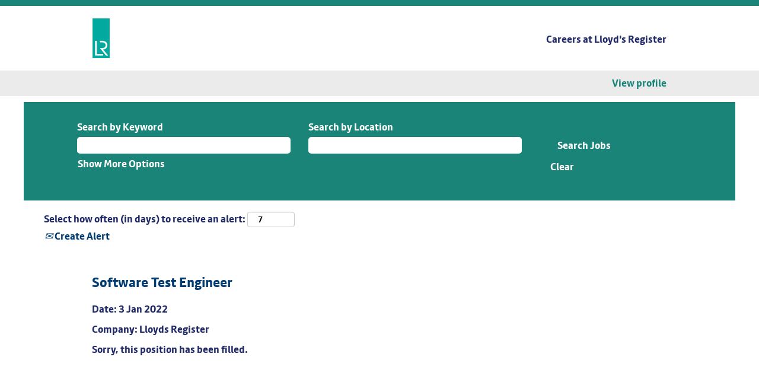

--- FILE ---
content_type: text/css
request_url: https://rmkcdn.successfactors.com/ebe8c20b/2063e731-c750-457e-87d1-6.css
body_size: 10089
content:
/* Correlation Id: [98eb9fa6-c587-4afc-b31a-09ac83405eda] */#content > .inner > div, #content > #category-header > .inner > div,   .jobDisplay > .content > div, .jobDisplay > .content > .jobColumnOne > div, .jobDisplay > .content > .jobColumnTwo > div,  .landingPageDisplay > .content > .landingPage > .landingPageColumnOne > div, .landingPageDisplay > .content > .landingPage > .landingPageColumnTwo > div, .landingPageDisplay > .content > .landingPage > .landingPageSingleColumn > div{margin-bottom:10px;}@media (max-width: 1220px) {#innershell {padding-left:10px;padding-right:10px;}} .unify #innershell {padding-left:10px;padding-right:10px;}.addthis_button_google_plusone_share{display:none;}.addthis_button_pinterest_share{display:none;}.pagination-well{width:100%;}.pagination-well{text-align:center;}ul.pagination{float:right;}.pagination-label-row{float:none;}body.coreCSB div.ukCookiePolicy > div.container{background:rgba(255,255,255,1.0) !important;}body.coreCSB div.ukCookiePolicy > div.container,div.ukCookiePolicy h3,div.ukCookiePolicy h4,div.ukCookiePolicy h5{color:rgb(68,68,68) !important;}body.coreCSB div.ukCookiePolicy > div.container a:hover,body.coreCSB div.ukCookiePolicy > div.container a:focus{color:rgb(26,132,121) !important;}body.coreCSB div.ukCookiePolicy > div.container a,body.coreCSB div.ukCookiePolicy > div.container a{color:rgb(26,132,121) !important;}body.coreCSB div.ukCookiePolicy > div.container button.btn:hover,body.coreCSB div.ukCookiePolicy > div.container button.btn:focus{background:rgba(26,132,121,1.0) !important;}body.coreCSB div.ukCookiePolicy > div.container button.btn,body.coreCSB div.ukCookiePolicy > div.container button.btn{background:rgba(26,132,121,1.0) !important;}body.coreCSB div.ukCookiePolicy > div.container button.btn,body.coreCSB div.ukCookiePolicy > div.container button.btn{color:rgb(255,255,255) !important;}html body.coreCSB, body, html body.coreCSB .btn, body .btn {font-family: custom9178a21d2205412387853;font-size:17px;}body.coreCSB .fontcolora880bb1b,body.coreCSB .fontcolora880bb1b h1,body.coreCSB .fontcolora880bb1b h2,body.coreCSB .fontcolora880bb1b h3,body.coreCSB .fontcolora880bb1b h4,body.coreCSB .fontcolora880bb1b h5,body.coreCSB .fontcolora880bb1b h6,body.coreCSB .fontcolora880bb1b .force .the .color{color:rgb(135,135,135) !important;}body.coreCSB .backgroundcolora880bb1b{background-color:rgba(135,135,135,1.0);}body.coreCSB .bordercolora880bb1b{border-color:rgba(135,135,135,1.0);}body.coreCSB .linkcolora880bb1b a, html > body.coreCSB a.linkcolora880bb1b{color:rgb(135,135,135) !important;}body.coreCSB .linkhovercolora880bb1b a:not(.btn):hover,body.coreCSB .linkhovercolora880bb1b a:not(.btn):focus,html > body.coreCSB a.linkhovercolora880bb1b:not(.btn):hover,body.coreCSB#body a.linkhovercolora880bb1b:not(.btn):focus{color:rgb(135,135,135) !important;}body.coreCSB .linkhovercolora880bb1b > span > a:hover,body.coreCSB .linkhovercolora880bb1b > span > a:focus{color:rgb(135,135,135) !important;}body.coreCSB .customheaderlinkhovercolora880bb1b a:not(.btn):focus{border:1px dashed rgba(135,135,135,1.0) !important; outline:none !important;}body.coreCSB .fontcolorb6a533a1,body.coreCSB .fontcolorb6a533a1 h1,body.coreCSB .fontcolorb6a533a1 h2,body.coreCSB .fontcolorb6a533a1 h3,body.coreCSB .fontcolorb6a533a1 h4,body.coreCSB .fontcolorb6a533a1 h5,body.coreCSB .fontcolorb6a533a1 h6,body.coreCSB .fontcolorb6a533a1 .force .the .color{color:rgb(68,68,68) !important;}body.coreCSB .backgroundcolorb6a533a1{background-color:rgba(68,68,68,1.0);}body.coreCSB .bordercolorb6a533a1{border-color:rgba(68,68,68,1.0);}body.coreCSB .linkcolorb6a533a1 a, html > body.coreCSB a.linkcolorb6a533a1{color:rgb(68,68,68) !important;}body.coreCSB .linkhovercolorb6a533a1 a:not(.btn):hover,body.coreCSB .linkhovercolorb6a533a1 a:not(.btn):focus,html > body.coreCSB a.linkhovercolorb6a533a1:not(.btn):hover,body.coreCSB#body a.linkhovercolorb6a533a1:not(.btn):focus{color:rgb(68,68,68) !important;}body.coreCSB .linkhovercolorb6a533a1 > span > a:hover,body.coreCSB .linkhovercolorb6a533a1 > span > a:focus{color:rgb(68,68,68) !important;}body.coreCSB .customheaderlinkhovercolorb6a533a1 a:not(.btn):focus{border:1px dashed rgba(68,68,68,1.0) !important; outline:none !important;}body.coreCSB .fontcolor72228158,body.coreCSB .fontcolor72228158 h1,body.coreCSB .fontcolor72228158 h2,body.coreCSB .fontcolor72228158 h3,body.coreCSB .fontcolor72228158 h4,body.coreCSB .fontcolor72228158 h5,body.coreCSB .fontcolor72228158 h6,body.coreCSB .fontcolor72228158 .force .the .color{color:rgb(255,255,255) !important;}body.coreCSB .backgroundcolor72228158{background-color:rgba(255,255,255,1.0);}body.coreCSB .bordercolor72228158{border-color:rgba(255,255,255,1.0);}body.coreCSB .linkcolor72228158 a, html > body.coreCSB a.linkcolor72228158{color:rgb(255,255,255) !important;}body.coreCSB .linkhovercolor72228158 a:not(.btn):hover,body.coreCSB .linkhovercolor72228158 a:not(.btn):focus,html > body.coreCSB a.linkhovercolor72228158:not(.btn):hover,body.coreCSB#body a.linkhovercolor72228158:not(.btn):focus{color:rgb(255,255,255) !important;}body.coreCSB .linkhovercolor72228158 > span > a:hover,body.coreCSB .linkhovercolor72228158 > span > a:focus{color:rgb(255,255,255) !important;}body.coreCSB .customheaderlinkhovercolor72228158 a:not(.btn):focus{border:1px dashed rgba(255,255,255,1.0) !important; outline:none !important;}body.coreCSB .fontcolor7b94cfc9,body.coreCSB .fontcolor7b94cfc9 h1,body.coreCSB .fontcolor7b94cfc9 h2,body.coreCSB .fontcolor7b94cfc9 h3,body.coreCSB .fontcolor7b94cfc9 h4,body.coreCSB .fontcolor7b94cfc9 h5,body.coreCSB .fontcolor7b94cfc9 h6,body.coreCSB .fontcolor7b94cfc9 .force .the .color{color:rgb(0,60,113) !important;}body.coreCSB .backgroundcolor7b94cfc9{background-color:rgba(0,60,113,1.0);}body.coreCSB .bordercolor7b94cfc9{border-color:rgba(0,60,113,1.0);}body.coreCSB .linkcolor7b94cfc9 a, html > body.coreCSB a.linkcolor7b94cfc9{color:rgb(0,60,113) !important;}body.coreCSB .linkhovercolor7b94cfc9 a:not(.btn):hover,body.coreCSB .linkhovercolor7b94cfc9 a:not(.btn):focus,html > body.coreCSB a.linkhovercolor7b94cfc9:not(.btn):hover,body.coreCSB#body a.linkhovercolor7b94cfc9:not(.btn):focus{color:rgb(0,60,113) !important;}body.coreCSB .linkhovercolor7b94cfc9 > span > a:hover,body.coreCSB .linkhovercolor7b94cfc9 > span > a:focus{color:rgb(0,60,113) !important;}body.coreCSB .customheaderlinkhovercolor7b94cfc9 a:not(.btn):focus{border:1px dashed rgba(0,60,113,1.0) !important; outline:none !important;}body.coreCSB .fontcolor28a48de6,body.coreCSB .fontcolor28a48de6 h1,body.coreCSB .fontcolor28a48de6 h2,body.coreCSB .fontcolor28a48de6 h3,body.coreCSB .fontcolor28a48de6 h4,body.coreCSB .fontcolor28a48de6 h5,body.coreCSB .fontcolor28a48de6 h6,body.coreCSB .fontcolor28a48de6 .force .the .color{color:rgb(246,240,226) !important;}body.coreCSB .backgroundcolor28a48de6{background-color:rgba(246,240,226,1.0);}body.coreCSB .bordercolor28a48de6{border-color:rgba(246,240,226,1.0);}body.coreCSB .linkcolor28a48de6 a, html > body.coreCSB a.linkcolor28a48de6{color:rgb(246,240,226) !important;}body.coreCSB .linkhovercolor28a48de6 a:not(.btn):hover,body.coreCSB .linkhovercolor28a48de6 a:not(.btn):focus,html > body.coreCSB a.linkhovercolor28a48de6:not(.btn):hover,body.coreCSB#body a.linkhovercolor28a48de6:not(.btn):focus{color:rgb(246,240,226) !important;}body.coreCSB .linkhovercolor28a48de6 > span > a:hover,body.coreCSB .linkhovercolor28a48de6 > span > a:focus{color:rgb(246,240,226) !important;}body.coreCSB .customheaderlinkhovercolor28a48de6 a:not(.btn):focus{border:1px dashed rgba(246,240,226,1.0) !important; outline:none !important;}body.coreCSB .fontcolor8265c91f,body.coreCSB .fontcolor8265c91f h1,body.coreCSB .fontcolor8265c91f h2,body.coreCSB .fontcolor8265c91f h3,body.coreCSB .fontcolor8265c91f h4,body.coreCSB .fontcolor8265c91f h5,body.coreCSB .fontcolor8265c91f h6,body.coreCSB .fontcolor8265c91f .force .the .color{color:rgb(135,135,135) !important;}body.coreCSB .backgroundcolor8265c91f{background-color:rgba(135,135,135,1.0);}body.coreCSB .bordercolor8265c91f{border-color:rgba(135,135,135,1.0);}body.coreCSB .linkcolor8265c91f a, html > body.coreCSB a.linkcolor8265c91f{color:rgb(135,135,135) !important;}body.coreCSB .linkhovercolor8265c91f a:not(.btn):hover,body.coreCSB .linkhovercolor8265c91f a:not(.btn):focus,html > body.coreCSB a.linkhovercolor8265c91f:not(.btn):hover,body.coreCSB#body a.linkhovercolor8265c91f:not(.btn):focus{color:rgb(135,135,135) !important;}body.coreCSB .linkhovercolor8265c91f > span > a:hover,body.coreCSB .linkhovercolor8265c91f > span > a:focus{color:rgb(135,135,135) !important;}body.coreCSB .customheaderlinkhovercolor8265c91f a:not(.btn):focus{border:1px dashed rgba(135,135,135,1.0) !important; outline:none !important;}body.coreCSB .fontcolorccd693ae,body.coreCSB .fontcolorccd693ae h1,body.coreCSB .fontcolorccd693ae h2,body.coreCSB .fontcolorccd693ae h3,body.coreCSB .fontcolorccd693ae h4,body.coreCSB .fontcolorccd693ae h5,body.coreCSB .fontcolorccd693ae h6,body.coreCSB .fontcolorccd693ae .force .the .color{color:rgb(220,242,245) !important;}body.coreCSB .backgroundcolorccd693ae{background-color:rgba(220,242,245,1.0);}body.coreCSB .bordercolorccd693ae{border-color:rgba(220,242,245,1.0);}body.coreCSB .linkcolorccd693ae a, html > body.coreCSB a.linkcolorccd693ae{color:rgb(220,242,245) !important;}body.coreCSB .linkhovercolorccd693ae a:not(.btn):hover,body.coreCSB .linkhovercolorccd693ae a:not(.btn):focus,html > body.coreCSB a.linkhovercolorccd693ae:not(.btn):hover,body.coreCSB#body a.linkhovercolorccd693ae:not(.btn):focus{color:rgb(220,242,245) !important;}body.coreCSB .linkhovercolorccd693ae > span > a:hover,body.coreCSB .linkhovercolorccd693ae > span > a:focus{color:rgb(220,242,245) !important;}body.coreCSB .customheaderlinkhovercolorccd693ae a:not(.btn):focus{border:1px dashed rgba(220,242,245,1.0) !important; outline:none !important;}body.coreCSB .fontcolor416dec76,body.coreCSB .fontcolor416dec76 h1,body.coreCSB .fontcolor416dec76 h2,body.coreCSB .fontcolor416dec76 h3,body.coreCSB .fontcolor416dec76 h4,body.coreCSB .fontcolor416dec76 h5,body.coreCSB .fontcolor416dec76 h6,body.coreCSB .fontcolor416dec76 .force .the .color{color:rgb(59,142,222) !important;}body.coreCSB .backgroundcolor416dec76{background-color:rgba(59,142,222,1.0);}body.coreCSB .bordercolor416dec76{border-color:rgba(59,142,222,1.0);}body.coreCSB .linkcolor416dec76 a, html > body.coreCSB a.linkcolor416dec76{color:rgb(59,142,222) !important;}body.coreCSB .linkhovercolor416dec76 a:not(.btn):hover,body.coreCSB .linkhovercolor416dec76 a:not(.btn):focus,html > body.coreCSB a.linkhovercolor416dec76:not(.btn):hover,body.coreCSB#body a.linkhovercolor416dec76:not(.btn):focus{color:rgb(59,142,222) !important;}body.coreCSB .linkhovercolor416dec76 > span > a:hover,body.coreCSB .linkhovercolor416dec76 > span > a:focus{color:rgb(59,142,222) !important;}body.coreCSB .customheaderlinkhovercolor416dec76 a:not(.btn):focus{border:1px dashed rgba(59,142,222,1.0) !important; outline:none !important;}body.coreCSB .fontcolor9c3a0fbd,body.coreCSB .fontcolor9c3a0fbd h1,body.coreCSB .fontcolor9c3a0fbd h2,body.coreCSB .fontcolor9c3a0fbd h3,body.coreCSB .fontcolor9c3a0fbd h4,body.coreCSB .fontcolor9c3a0fbd h5,body.coreCSB .fontcolor9c3a0fbd h6,body.coreCSB .fontcolor9c3a0fbd .force .the .color{color:rgb(227,87,58) !important;}body.coreCSB .backgroundcolor9c3a0fbd{background-color:rgba(227,87,58,1.0);}body.coreCSB .bordercolor9c3a0fbd{border-color:rgba(227,87,58,1.0);}body.coreCSB .linkcolor9c3a0fbd a, html > body.coreCSB a.linkcolor9c3a0fbd{color:rgb(227,87,58) !important;}body.coreCSB .linkhovercolor9c3a0fbd a:not(.btn):hover,body.coreCSB .linkhovercolor9c3a0fbd a:not(.btn):focus,html > body.coreCSB a.linkhovercolor9c3a0fbd:not(.btn):hover,body.coreCSB#body a.linkhovercolor9c3a0fbd:not(.btn):focus{color:rgb(227,87,58) !important;}body.coreCSB .linkhovercolor9c3a0fbd > span > a:hover,body.coreCSB .linkhovercolor9c3a0fbd > span > a:focus{color:rgb(227,87,58) !important;}body.coreCSB .customheaderlinkhovercolor9c3a0fbd a:not(.btn):focus{border:1px dashed rgba(227,87,58,1.0) !important; outline:none !important;}body.coreCSB .fontcolord255ccd7,body.coreCSB .fontcolord255ccd7 h1,body.coreCSB .fontcolord255ccd7 h2,body.coreCSB .fontcolord255ccd7 h3,body.coreCSB .fontcolord255ccd7 h4,body.coreCSB .fontcolord255ccd7 h5,body.coreCSB .fontcolord255ccd7 h6,body.coreCSB .fontcolord255ccd7 .force .the .color{color:rgb(68,68,68) !important;}body.coreCSB .backgroundcolord255ccd7{background-color:rgba(68,68,68,0.27);}body.coreCSB .bordercolord255ccd7{border-color:rgba(68,68,68,0.27);}body.coreCSB .linkcolord255ccd7 a, html > body.coreCSB a.linkcolord255ccd7{color:rgb(68,68,68) !important;}body.coreCSB .linkhovercolord255ccd7 a:not(.btn):hover,body.coreCSB .linkhovercolord255ccd7 a:not(.btn):focus,html > body.coreCSB a.linkhovercolord255ccd7:not(.btn):hover,body.coreCSB#body a.linkhovercolord255ccd7:not(.btn):focus{color:rgb(68,68,68) !important;}body.coreCSB .linkhovercolord255ccd7 > span > a:hover,body.coreCSB .linkhovercolord255ccd7 > span > a:focus{color:rgb(68,68,68) !important;}body.coreCSB .customheaderlinkhovercolord255ccd7 a:not(.btn):focus{border:1px dashed rgba(68,68,68,0.27) !important; outline:none !important;}body.coreCSB .fontcolor829fec7407c33ddd,body.coreCSB .fontcolor829fec7407c33ddd h1,body.coreCSB .fontcolor829fec7407c33ddd h2,body.coreCSB .fontcolor829fec7407c33ddd h3,body.coreCSB .fontcolor829fec7407c33ddd h4,body.coreCSB .fontcolor829fec7407c33ddd h5,body.coreCSB .fontcolor829fec7407c33ddd h6,body.coreCSB .fontcolor829fec7407c33ddd .force .the .color{color:rgb(59,142,222) !important;}body.coreCSB .backgroundcolor829fec7407c33ddd{background-color:rgba(59,142,222,1.0);}body.coreCSB .bordercolor829fec7407c33ddd{border-color:rgba(59,142,222,1.0);}body.coreCSB .linkcolor829fec7407c33ddd a, html > body.coreCSB a.linkcolor829fec7407c33ddd{color:rgb(59,142,222) !important;}body.coreCSB .linkhovercolor829fec7407c33ddd a:not(.btn):hover,body.coreCSB .linkhovercolor829fec7407c33ddd a:not(.btn):focus,html > body.coreCSB a.linkhovercolor829fec7407c33ddd:not(.btn):hover,body.coreCSB#body a.linkhovercolor829fec7407c33ddd:not(.btn):focus{color:rgb(59,142,222) !important;}body.coreCSB .linkhovercolor829fec7407c33ddd > span > a:hover,body.coreCSB .linkhovercolor829fec7407c33ddd > span > a:focus{color:rgb(59,142,222) !important;}body.coreCSB .customheaderlinkhovercolor829fec7407c33ddd a:not(.btn):focus{border:1px dashed rgba(59,142,222,1.0) !important; outline:none !important;}body.coreCSB .fontcolor0330bdc85b833c23,body.coreCSB .fontcolor0330bdc85b833c23 h1,body.coreCSB .fontcolor0330bdc85b833c23 h2,body.coreCSB .fontcolor0330bdc85b833c23 h3,body.coreCSB .fontcolor0330bdc85b833c23 h4,body.coreCSB .fontcolor0330bdc85b833c23 h5,body.coreCSB .fontcolor0330bdc85b833c23 h6,body.coreCSB .fontcolor0330bdc85b833c23 .force .the .color{color:rgb(0,60,113) !important;}body.coreCSB .backgroundcolor0330bdc85b833c23{background-color:rgba(0,60,113,1.0);}body.coreCSB .bordercolor0330bdc85b833c23{border-color:rgba(0,60,113,1.0);}body.coreCSB .linkcolor0330bdc85b833c23 a, html > body.coreCSB a.linkcolor0330bdc85b833c23{color:rgb(0,60,113) !important;}body.coreCSB .linkhovercolor0330bdc85b833c23 a:not(.btn):hover,body.coreCSB .linkhovercolor0330bdc85b833c23 a:not(.btn):focus,html > body.coreCSB a.linkhovercolor0330bdc85b833c23:not(.btn):hover,body.coreCSB#body a.linkhovercolor0330bdc85b833c23:not(.btn):focus{color:rgb(0,60,113) !important;}body.coreCSB .linkhovercolor0330bdc85b833c23 > span > a:hover,body.coreCSB .linkhovercolor0330bdc85b833c23 > span > a:focus{color:rgb(0,60,113) !important;}body.coreCSB .customheaderlinkhovercolor0330bdc85b833c23 a:not(.btn):focus{border:1px dashed rgba(0,60,113,1.0) !important; outline:none !important;}body.coreCSB .fontcoloraf06a208fb992f5b,body.coreCSB .fontcoloraf06a208fb992f5b h1,body.coreCSB .fontcoloraf06a208fb992f5b h2,body.coreCSB .fontcoloraf06a208fb992f5b h3,body.coreCSB .fontcoloraf06a208fb992f5b h4,body.coreCSB .fontcoloraf06a208fb992f5b h5,body.coreCSB .fontcoloraf06a208fb992f5b h6,body.coreCSB .fontcoloraf06a208fb992f5b .force .the .color{color:rgb(235,235,235) !important;}body.coreCSB .backgroundcoloraf06a208fb992f5b{background-color:rgba(235,235,235,1.0);}body.coreCSB .bordercoloraf06a208fb992f5b{border-color:rgba(235,235,235,1.0);}body.coreCSB .linkcoloraf06a208fb992f5b a, html > body.coreCSB a.linkcoloraf06a208fb992f5b{color:rgb(235,235,235) !important;}body.coreCSB .linkhovercoloraf06a208fb992f5b a:not(.btn):hover,body.coreCSB .linkhovercoloraf06a208fb992f5b a:not(.btn):focus,html > body.coreCSB a.linkhovercoloraf06a208fb992f5b:not(.btn):hover,body.coreCSB#body a.linkhovercoloraf06a208fb992f5b:not(.btn):focus{color:rgb(235,235,235) !important;}body.coreCSB .linkhovercoloraf06a208fb992f5b > span > a:hover,body.coreCSB .linkhovercoloraf06a208fb992f5b > span > a:focus{color:rgb(235,235,235) !important;}body.coreCSB .customheaderlinkhovercoloraf06a208fb992f5b a:not(.btn):focus{border:1px dashed rgba(235,235,235,1.0) !important; outline:none !important;}body.coreCSB .fontcolor9af04678148a7ccb,body.coreCSB .fontcolor9af04678148a7ccb h1,body.coreCSB .fontcolor9af04678148a7ccb h2,body.coreCSB .fontcolor9af04678148a7ccb h3,body.coreCSB .fontcolor9af04678148a7ccb h4,body.coreCSB .fontcolor9af04678148a7ccb h5,body.coreCSB .fontcolor9af04678148a7ccb h6,body.coreCSB .fontcolor9af04678148a7ccb .force .the .color{color:rgb(255,255,255) !important;}body.coreCSB .backgroundcolor9af04678148a7ccb{background-color:rgba(255,255,255,1.0);}body.coreCSB .bordercolor9af04678148a7ccb{border-color:rgba(255,255,255,1.0);}body.coreCSB .linkcolor9af04678148a7ccb a, html > body.coreCSB a.linkcolor9af04678148a7ccb{color:rgb(255,255,255) !important;}body.coreCSB .linkhovercolor9af04678148a7ccb a:not(.btn):hover,body.coreCSB .linkhovercolor9af04678148a7ccb a:not(.btn):focus,html > body.coreCSB a.linkhovercolor9af04678148a7ccb:not(.btn):hover,body.coreCSB#body a.linkhovercolor9af04678148a7ccb:not(.btn):focus{color:rgb(255,255,255) !important;}body.coreCSB .linkhovercolor9af04678148a7ccb > span > a:hover,body.coreCSB .linkhovercolor9af04678148a7ccb > span > a:focus{color:rgb(255,255,255) !important;}body.coreCSB .customheaderlinkhovercolor9af04678148a7ccb a:not(.btn):focus{border:1px dashed rgba(255,255,255,1.0) !important; outline:none !important;}body.coreCSB .fontcolor14f9c980a2e2d2be,body.coreCSB .fontcolor14f9c980a2e2d2be h1,body.coreCSB .fontcolor14f9c980a2e2d2be h2,body.coreCSB .fontcolor14f9c980a2e2d2be h3,body.coreCSB .fontcolor14f9c980a2e2d2be h4,body.coreCSB .fontcolor14f9c980a2e2d2be h5,body.coreCSB .fontcolor14f9c980a2e2d2be h6,body.coreCSB .fontcolor14f9c980a2e2d2be .force .the .color{color:rgb(135,135,135) !important;}body.coreCSB .backgroundcolor14f9c980a2e2d2be{background-color:rgba(135,135,135,1.0);}body.coreCSB .bordercolor14f9c980a2e2d2be{border-color:rgba(135,135,135,1.0);}body.coreCSB .linkcolor14f9c980a2e2d2be a, html > body.coreCSB a.linkcolor14f9c980a2e2d2be{color:rgb(135,135,135) !important;}body.coreCSB .linkhovercolor14f9c980a2e2d2be a:not(.btn):hover,body.coreCSB .linkhovercolor14f9c980a2e2d2be a:not(.btn):focus,html > body.coreCSB a.linkhovercolor14f9c980a2e2d2be:not(.btn):hover,body.coreCSB#body a.linkhovercolor14f9c980a2e2d2be:not(.btn):focus{color:rgb(135,135,135) !important;}body.coreCSB .linkhovercolor14f9c980a2e2d2be > span > a:hover,body.coreCSB .linkhovercolor14f9c980a2e2d2be > span > a:focus{color:rgb(135,135,135) !important;}body.coreCSB .customheaderlinkhovercolor14f9c980a2e2d2be a:not(.btn):focus{border:1px dashed rgba(135,135,135,1.0) !important; outline:none !important;}body.coreCSB .fontcolor4725fd6628bfc606,body.coreCSB .fontcolor4725fd6628bfc606 h1,body.coreCSB .fontcolor4725fd6628bfc606 h2,body.coreCSB .fontcolor4725fd6628bfc606 h3,body.coreCSB .fontcolor4725fd6628bfc606 h4,body.coreCSB .fontcolor4725fd6628bfc606 h5,body.coreCSB .fontcolor4725fd6628bfc606 h6,body.coreCSB .fontcolor4725fd6628bfc606 .force .the .color{color:rgb(59,142,222) !important;}body.coreCSB .backgroundcolor4725fd6628bfc606{background-color:rgba(59,142,222,0.65);}body.coreCSB .bordercolor4725fd6628bfc606{border-color:rgba(59,142,222,0.65);}body.coreCSB .linkcolor4725fd6628bfc606 a, html > body.coreCSB a.linkcolor4725fd6628bfc606{color:rgb(59,142,222) !important;}body.coreCSB .linkhovercolor4725fd6628bfc606 a:not(.btn):hover,body.coreCSB .linkhovercolor4725fd6628bfc606 a:not(.btn):focus,html > body.coreCSB a.linkhovercolor4725fd6628bfc606:not(.btn):hover,body.coreCSB#body a.linkhovercolor4725fd6628bfc606:not(.btn):focus{color:rgb(59,142,222) !important;}body.coreCSB .linkhovercolor4725fd6628bfc606 > span > a:hover,body.coreCSB .linkhovercolor4725fd6628bfc606 > span > a:focus{color:rgb(59,142,222) !important;}body.coreCSB .customheaderlinkhovercolor4725fd6628bfc606 a:not(.btn):focus{border:1px dashed rgba(59,142,222,0.65) !important; outline:none !important;}body.coreCSB .fontcolorac7a367022e6b7c1,body.coreCSB .fontcolorac7a367022e6b7c1 h1,body.coreCSB .fontcolorac7a367022e6b7c1 h2,body.coreCSB .fontcolorac7a367022e6b7c1 h3,body.coreCSB .fontcolorac7a367022e6b7c1 h4,body.coreCSB .fontcolorac7a367022e6b7c1 h5,body.coreCSB .fontcolorac7a367022e6b7c1 h6,body.coreCSB .fontcolorac7a367022e6b7c1 .force .the .color{color:rgb(255,255,255) !important;}body.coreCSB .backgroundcolorac7a367022e6b7c1{background-color:rgba(255,255,255,1.0);}body.coreCSB .bordercolorac7a367022e6b7c1{border-color:rgba(255,255,255,1.0);}body.coreCSB .linkcolorac7a367022e6b7c1 a, html > body.coreCSB a.linkcolorac7a367022e6b7c1{color:rgb(255,255,255) !important;}body.coreCSB .linkhovercolorac7a367022e6b7c1 a:not(.btn):hover,body.coreCSB .linkhovercolorac7a367022e6b7c1 a:not(.btn):focus,html > body.coreCSB a.linkhovercolorac7a367022e6b7c1:not(.btn):hover,body.coreCSB#body a.linkhovercolorac7a367022e6b7c1:not(.btn):focus{color:rgb(255,255,255) !important;}body.coreCSB .linkhovercolorac7a367022e6b7c1 > span > a:hover,body.coreCSB .linkhovercolorac7a367022e6b7c1 > span > a:focus{color:rgb(255,255,255) !important;}body.coreCSB .customheaderlinkhovercolorac7a367022e6b7c1 a:not(.btn):focus{border:1px dashed rgba(255,255,255,1.0) !important; outline:none !important;}body.coreCSB .fontcolorebcc30a603faede3,body.coreCSB .fontcolorebcc30a603faede3 h1,body.coreCSB .fontcolorebcc30a603faede3 h2,body.coreCSB .fontcolorebcc30a603faede3 h3,body.coreCSB .fontcolorebcc30a603faede3 h4,body.coreCSB .fontcolorebcc30a603faede3 h5,body.coreCSB .fontcolorebcc30a603faede3 h6,body.coreCSB .fontcolorebcc30a603faede3 .force .the .color{color:rgb(255,255,255) !important;}body.coreCSB .backgroundcolorebcc30a603faede3{background-color:rgba(255,255,255,1.0);}body.coreCSB .bordercolorebcc30a603faede3{border-color:rgba(255,255,255,1.0);}body.coreCSB .linkcolorebcc30a603faede3 a, html > body.coreCSB a.linkcolorebcc30a603faede3{color:rgb(255,255,255) !important;}body.coreCSB .linkhovercolorebcc30a603faede3 a:not(.btn):hover,body.coreCSB .linkhovercolorebcc30a603faede3 a:not(.btn):focus,html > body.coreCSB a.linkhovercolorebcc30a603faede3:not(.btn):hover,body.coreCSB#body a.linkhovercolorebcc30a603faede3:not(.btn):focus{color:rgb(255,255,255) !important;}body.coreCSB .linkhovercolorebcc30a603faede3 > span > a:hover,body.coreCSB .linkhovercolorebcc30a603faede3 > span > a:focus{color:rgb(255,255,255) !important;}body.coreCSB .customheaderlinkhovercolorebcc30a603faede3 a:not(.btn):focus{border:1px dashed rgba(255,255,255,1.0) !important; outline:none !important;}body.coreCSB .fontcolord15f9a04344b83d3,body.coreCSB .fontcolord15f9a04344b83d3 h1,body.coreCSB .fontcolord15f9a04344b83d3 h2,body.coreCSB .fontcolord15f9a04344b83d3 h3,body.coreCSB .fontcolord15f9a04344b83d3 h4,body.coreCSB .fontcolord15f9a04344b83d3 h5,body.coreCSB .fontcolord15f9a04344b83d3 h6,body.coreCSB .fontcolord15f9a04344b83d3 .force .the .color{color:rgb(148,150,154) !important;}body.coreCSB .backgroundcolord15f9a04344b83d3{background-color:rgba(148,150,154,1.0);}body.coreCSB .bordercolord15f9a04344b83d3{border-color:rgba(148,150,154,1.0);}body.coreCSB .linkcolord15f9a04344b83d3 a, html > body.coreCSB a.linkcolord15f9a04344b83d3{color:rgb(148,150,154) !important;}body.coreCSB .linkhovercolord15f9a04344b83d3 a:not(.btn):hover,body.coreCSB .linkhovercolord15f9a04344b83d3 a:not(.btn):focus,html > body.coreCSB a.linkhovercolord15f9a04344b83d3:not(.btn):hover,body.coreCSB#body a.linkhovercolord15f9a04344b83d3:not(.btn):focus{color:rgb(148,150,154) !important;}body.coreCSB .linkhovercolord15f9a04344b83d3 > span > a:hover,body.coreCSB .linkhovercolord15f9a04344b83d3 > span > a:focus{color:rgb(148,150,154) !important;}body.coreCSB .customheaderlinkhovercolord15f9a04344b83d3 a:not(.btn):focus{border:1px dashed rgba(148,150,154,1.0) !important; outline:none !important;}body.coreCSB .fontcolor5539837bafee9aca,body.coreCSB .fontcolor5539837bafee9aca h1,body.coreCSB .fontcolor5539837bafee9aca h2,body.coreCSB .fontcolor5539837bafee9aca h3,body.coreCSB .fontcolor5539837bafee9aca h4,body.coreCSB .fontcolor5539837bafee9aca h5,body.coreCSB .fontcolor5539837bafee9aca h6,body.coreCSB .fontcolor5539837bafee9aca .force .the .color{color:rgb(33,42,105) !important;}body.coreCSB .backgroundcolor5539837bafee9aca{background-color:rgba(33,42,105,1.0);}body.coreCSB .bordercolor5539837bafee9aca{border-color:rgba(33,42,105,1.0);}body.coreCSB .linkcolor5539837bafee9aca a, html > body.coreCSB a.linkcolor5539837bafee9aca{color:rgb(33,42,105) !important;}body.coreCSB .linkhovercolor5539837bafee9aca a:not(.btn):hover,body.coreCSB .linkhovercolor5539837bafee9aca a:not(.btn):focus,html > body.coreCSB a.linkhovercolor5539837bafee9aca:not(.btn):hover,body.coreCSB#body a.linkhovercolor5539837bafee9aca:not(.btn):focus{color:rgb(33,42,105) !important;}body.coreCSB .linkhovercolor5539837bafee9aca > span > a:hover,body.coreCSB .linkhovercolor5539837bafee9aca > span > a:focus{color:rgb(33,42,105) !important;}body.coreCSB .customheaderlinkhovercolor5539837bafee9aca a:not(.btn):focus{border:1px dashed rgba(33,42,105,1.0) !important; outline:none !important;}body.coreCSB .fontcolorb779ac1dfa1cadc9,body.coreCSB .fontcolorb779ac1dfa1cadc9 h1,body.coreCSB .fontcolorb779ac1dfa1cadc9 h2,body.coreCSB .fontcolorb779ac1dfa1cadc9 h3,body.coreCSB .fontcolorb779ac1dfa1cadc9 h4,body.coreCSB .fontcolorb779ac1dfa1cadc9 h5,body.coreCSB .fontcolorb779ac1dfa1cadc9 h6,body.coreCSB .fontcolorb779ac1dfa1cadc9 .force .the .color{color:rgb(230,0,124) !important;}body.coreCSB .backgroundcolorb779ac1dfa1cadc9{background-color:rgba(230,0,124,1.0);}body.coreCSB .bordercolorb779ac1dfa1cadc9{border-color:rgba(230,0,124,1.0);}body.coreCSB .linkcolorb779ac1dfa1cadc9 a, html > body.coreCSB a.linkcolorb779ac1dfa1cadc9{color:rgb(230,0,124) !important;}body.coreCSB .linkhovercolorb779ac1dfa1cadc9 a:not(.btn):hover,body.coreCSB .linkhovercolorb779ac1dfa1cadc9 a:not(.btn):focus,html > body.coreCSB a.linkhovercolorb779ac1dfa1cadc9:not(.btn):hover,body.coreCSB#body a.linkhovercolorb779ac1dfa1cadc9:not(.btn):focus{color:rgb(230,0,124) !important;}body.coreCSB .linkhovercolorb779ac1dfa1cadc9 > span > a:hover,body.coreCSB .linkhovercolorb779ac1dfa1cadc9 > span > a:focus{color:rgb(230,0,124) !important;}body.coreCSB .customheaderlinkhovercolorb779ac1dfa1cadc9 a:not(.btn):focus{border:1px dashed rgba(230,0,124,1.0) !important; outline:none !important;}body.coreCSB .fontcolorb2b68250e3b0586f,body.coreCSB .fontcolorb2b68250e3b0586f h1,body.coreCSB .fontcolorb2b68250e3b0586f h2,body.coreCSB .fontcolorb2b68250e3b0586f h3,body.coreCSB .fontcolorb2b68250e3b0586f h4,body.coreCSB .fontcolorb2b68250e3b0586f h5,body.coreCSB .fontcolorb2b68250e3b0586f h6,body.coreCSB .fontcolorb2b68250e3b0586f .force .the .color{color:rgb(0,179,152) !important;}body.coreCSB .backgroundcolorb2b68250e3b0586f{background-color:rgba(0,179,152,1.0);}body.coreCSB .bordercolorb2b68250e3b0586f{border-color:rgba(0,179,152,1.0);}body.coreCSB .linkcolorb2b68250e3b0586f a, html > body.coreCSB a.linkcolorb2b68250e3b0586f{color:rgb(0,179,152) !important;}body.coreCSB .linkhovercolorb2b68250e3b0586f a:not(.btn):hover,body.coreCSB .linkhovercolorb2b68250e3b0586f a:not(.btn):focus,html > body.coreCSB a.linkhovercolorb2b68250e3b0586f:not(.btn):hover,body.coreCSB#body a.linkhovercolorb2b68250e3b0586f:not(.btn):focus{color:rgb(0,179,152) !important;}body.coreCSB .linkhovercolorb2b68250e3b0586f > span > a:hover,body.coreCSB .linkhovercolorb2b68250e3b0586f > span > a:focus{color:rgb(0,179,152) !important;}body.coreCSB .customheaderlinkhovercolorb2b68250e3b0586f a:not(.btn):focus{border:1px dashed rgba(0,179,152,1.0) !important; outline:none !important;}body.coreCSB .fontcolor15a60d406ab37e7e,body.coreCSB .fontcolor15a60d406ab37e7e h1,body.coreCSB .fontcolor15a60d406ab37e7e h2,body.coreCSB .fontcolor15a60d406ab37e7e h3,body.coreCSB .fontcolor15a60d406ab37e7e h4,body.coreCSB .fontcolor15a60d406ab37e7e h5,body.coreCSB .fontcolor15a60d406ab37e7e h6,body.coreCSB .fontcolor15a60d406ab37e7e .force .the .color{color:rgb(15,18,50) !important;}body.coreCSB .backgroundcolor15a60d406ab37e7e{background-color:rgba(15,18,50,1.0);}body.coreCSB .bordercolor15a60d406ab37e7e{border-color:rgba(15,18,50,1.0);}body.coreCSB .linkcolor15a60d406ab37e7e a, html > body.coreCSB a.linkcolor15a60d406ab37e7e{color:rgb(15,18,50) !important;}body.coreCSB .linkhovercolor15a60d406ab37e7e a:not(.btn):hover,body.coreCSB .linkhovercolor15a60d406ab37e7e a:not(.btn):focus,html > body.coreCSB a.linkhovercolor15a60d406ab37e7e:not(.btn):hover,body.coreCSB#body a.linkhovercolor15a60d406ab37e7e:not(.btn):focus{color:rgb(15,18,50) !important;}body.coreCSB .linkhovercolor15a60d406ab37e7e > span > a:hover,body.coreCSB .linkhovercolor15a60d406ab37e7e > span > a:focus{color:rgb(15,18,50) !important;}body.coreCSB .customheaderlinkhovercolor15a60d406ab37e7e a:not(.btn):focus{border:1px dashed rgba(15,18,50,1.0) !important; outline:none !important;}body.coreCSB .fontcolor5e8cc2b50cd79051,body.coreCSB .fontcolor5e8cc2b50cd79051 h1,body.coreCSB .fontcolor5e8cc2b50cd79051 h2,body.coreCSB .fontcolor5e8cc2b50cd79051 h3,body.coreCSB .fontcolor5e8cc2b50cd79051 h4,body.coreCSB .fontcolor5e8cc2b50cd79051 h5,body.coreCSB .fontcolor5e8cc2b50cd79051 h6,body.coreCSB .fontcolor5e8cc2b50cd79051 .force .the .color{color:rgb(15,242,178) !important;}body.coreCSB .backgroundcolor5e8cc2b50cd79051{background-color:rgba(15,242,178,1.0);}body.coreCSB .bordercolor5e8cc2b50cd79051{border-color:rgba(15,242,178,1.0);}body.coreCSB .linkcolor5e8cc2b50cd79051 a, html > body.coreCSB a.linkcolor5e8cc2b50cd79051{color:rgb(15,242,178) !important;}body.coreCSB .linkhovercolor5e8cc2b50cd79051 a:not(.btn):hover,body.coreCSB .linkhovercolor5e8cc2b50cd79051 a:not(.btn):focus,html > body.coreCSB a.linkhovercolor5e8cc2b50cd79051:not(.btn):hover,body.coreCSB#body a.linkhovercolor5e8cc2b50cd79051:not(.btn):focus{color:rgb(15,242,178) !important;}body.coreCSB .linkhovercolor5e8cc2b50cd79051 > span > a:hover,body.coreCSB .linkhovercolor5e8cc2b50cd79051 > span > a:focus{color:rgb(15,242,178) !important;}body.coreCSB .customheaderlinkhovercolor5e8cc2b50cd79051 a:not(.btn):focus{border:1px dashed rgba(15,242,178,1.0) !important; outline:none !important;}body.coreCSB .fontcolore457fefdd9b79565,body.coreCSB .fontcolore457fefdd9b79565 h1,body.coreCSB .fontcolore457fefdd9b79565 h2,body.coreCSB .fontcolore457fefdd9b79565 h3,body.coreCSB .fontcolore457fefdd9b79565 h4,body.coreCSB .fontcolore457fefdd9b79565 h5,body.coreCSB .fontcolore457fefdd9b79565 h6,body.coreCSB .fontcolore457fefdd9b79565 .force .the .color{color:rgb(191,31,153) !important;}body.coreCSB .backgroundcolore457fefdd9b79565{background-color:rgba(191,31,153,1.0);}body.coreCSB .bordercolore457fefdd9b79565{border-color:rgba(191,31,153,1.0);}body.coreCSB .linkcolore457fefdd9b79565 a, html > body.coreCSB a.linkcolore457fefdd9b79565{color:rgb(191,31,153) !important;}body.coreCSB .linkhovercolore457fefdd9b79565 a:not(.btn):hover,body.coreCSB .linkhovercolore457fefdd9b79565 a:not(.btn):focus,html > body.coreCSB a.linkhovercolore457fefdd9b79565:not(.btn):hover,body.coreCSB#body a.linkhovercolore457fefdd9b79565:not(.btn):focus{color:rgb(191,31,153) !important;}body.coreCSB .linkhovercolore457fefdd9b79565 > span > a:hover,body.coreCSB .linkhovercolore457fefdd9b79565 > span > a:focus{color:rgb(191,31,153) !important;}body.coreCSB .customheaderlinkhovercolore457fefdd9b79565 a:not(.btn):focus{border:1px dashed rgba(191,31,153,1.0) !important; outline:none !important;}body.coreCSB .fontcolor12fa45945a0ea45d,body.coreCSB .fontcolor12fa45945a0ea45d h1,body.coreCSB .fontcolor12fa45945a0ea45d h2,body.coreCSB .fontcolor12fa45945a0ea45d h3,body.coreCSB .fontcolor12fa45945a0ea45d h4,body.coreCSB .fontcolor12fa45945a0ea45d h5,body.coreCSB .fontcolor12fa45945a0ea45d h6,body.coreCSB .fontcolor12fa45945a0ea45d .force .the .color{color:rgb(26,132,121) !important;}body.coreCSB .backgroundcolor12fa45945a0ea45d{background-color:rgba(26,132,121,1.0);}body.coreCSB .bordercolor12fa45945a0ea45d{border-color:rgba(26,132,121,1.0);}body.coreCSB .linkcolor12fa45945a0ea45d a, html > body.coreCSB a.linkcolor12fa45945a0ea45d{color:rgb(26,132,121) !important;}body.coreCSB .linkhovercolor12fa45945a0ea45d a:not(.btn):hover,body.coreCSB .linkhovercolor12fa45945a0ea45d a:not(.btn):focus,html > body.coreCSB a.linkhovercolor12fa45945a0ea45d:not(.btn):hover,body.coreCSB#body a.linkhovercolor12fa45945a0ea45d:not(.btn):focus{color:rgb(26,132,121) !important;}body.coreCSB .linkhovercolor12fa45945a0ea45d > span > a:hover,body.coreCSB .linkhovercolor12fa45945a0ea45d > span > a:focus{color:rgb(26,132,121) !important;}body.coreCSB .customheaderlinkhovercolor12fa45945a0ea45d a:not(.btn):focus{border:1px dashed rgba(26,132,121,1.0) !important; outline:none !important;}body.coreCSB .fontcolor8b77e375cda5830e,body.coreCSB .fontcolor8b77e375cda5830e h1,body.coreCSB .fontcolor8b77e375cda5830e h2,body.coreCSB .fontcolor8b77e375cda5830e h3,body.coreCSB .fontcolor8b77e375cda5830e h4,body.coreCSB .fontcolor8b77e375cda5830e h5,body.coreCSB .fontcolor8b77e375cda5830e h6,body.coreCSB .fontcolor8b77e375cda5830e .force .the .color{color:rgb(241,244,247) !important;}body.coreCSB .backgroundcolor8b77e375cda5830e{background-color:rgba(241,244,247,1.0);}body.coreCSB .bordercolor8b77e375cda5830e{border-color:rgba(241,244,247,1.0);}body.coreCSB .linkcolor8b77e375cda5830e a, html > body.coreCSB a.linkcolor8b77e375cda5830e{color:rgb(241,244,247) !important;}body.coreCSB .linkhovercolor8b77e375cda5830e a:not(.btn):hover,body.coreCSB .linkhovercolor8b77e375cda5830e a:not(.btn):focus,html > body.coreCSB a.linkhovercolor8b77e375cda5830e:not(.btn):hover,body.coreCSB#body a.linkhovercolor8b77e375cda5830e:not(.btn):focus{color:rgb(241,244,247) !important;}body.coreCSB .linkhovercolor8b77e375cda5830e > span > a:hover,body.coreCSB .linkhovercolor8b77e375cda5830e > span > a:focus{color:rgb(241,244,247) !important;}body.coreCSB .customheaderlinkhovercolor8b77e375cda5830e a:not(.btn):focus{border:1px dashed rgba(241,244,247,1.0) !important; outline:none !important;}body.coreCSB .fontcolor8641c9c87676fc15,body.coreCSB .fontcolor8641c9c87676fc15 h1,body.coreCSB .fontcolor8641c9c87676fc15 h2,body.coreCSB .fontcolor8641c9c87676fc15 h3,body.coreCSB .fontcolor8641c9c87676fc15 h4,body.coreCSB .fontcolor8641c9c87676fc15 h5,body.coreCSB .fontcolor8641c9c87676fc15 h6,body.coreCSB .fontcolor8641c9c87676fc15 .force .the .color{color:rgb(2,0,0) !important;}body.coreCSB .backgroundcolor8641c9c87676fc15{background-color:rgba(2,0,0,0.87);}body.coreCSB .bordercolor8641c9c87676fc15{border-color:rgba(2,0,0,0.87);}body.coreCSB .linkcolor8641c9c87676fc15 a, html > body.coreCSB a.linkcolor8641c9c87676fc15{color:rgb(2,0,0) !important;}body.coreCSB .linkhovercolor8641c9c87676fc15 a:not(.btn):hover,body.coreCSB .linkhovercolor8641c9c87676fc15 a:not(.btn):focus,html > body.coreCSB a.linkhovercolor8641c9c87676fc15:not(.btn):hover,body.coreCSB#body a.linkhovercolor8641c9c87676fc15:not(.btn):focus{color:rgb(2,0,0) !important;}body.coreCSB .linkhovercolor8641c9c87676fc15 > span > a:hover,body.coreCSB .linkhovercolor8641c9c87676fc15 > span > a:focus{color:rgb(2,0,0) !important;}body.coreCSB .customheaderlinkhovercolor8641c9c87676fc15 a:not(.btn):focus{border:1px dashed rgba(2,0,0,0.87) !important; outline:none !important;}
 @font-face {font-family: 'custom1c0b4de189d4497ba2e77'; src: url('//rmkcdn.successfactors.com/ebe8c20b/1c0b4de1-89d4-497b-a2e7-7.ttf') format('truetype'); font-style: normal; font-weight: 400;}
 @font-face {font-family: 'custom9178a21d2205412387853'; src: url('//rmkcdn.successfactors.com/ebe8c20b/9178a21d-2205-4123-8785-3.ttf') format('truetype'); font-style: normal; font-weight: 400;}
 @font-face {font-family: 'customfb008d5c49ab4676b686d'; src: url('//rmkcdn.successfactors.com/ebe8c20b/fb008d5c-49ab-4676-b686-d.ttf') format('truetype'); font-style: normal; font-weight: 400;}
 @font-face {font-family: 'custom523e6df5ea6947d68a13c'; src: url('//rmkcdn.successfactors.com/ebe8c20b/523e6df5-ea69-47d6-8a13-c.ttf') format('truetype'); font-style: normal; font-weight: 400;}
 @font-face {font-family: 'custom72baac4790094592afdeb'; src: url('//rmkcdn.successfactors.com/ebe8c20b/72baac47-9009-4592-afde-b.ttf') format('truetype'); font-style: normal; font-weight: 400;}
 @font-face {font-family: 'customf05aacb941434560a9a78'; src: url('//rmkcdn.successfactors.com/ebe8c20b/f05aacb9-4143-4560-a9a7-8.ttf') format('truetype'); font-style: normal; font-weight: 400;}
 @font-face {font-family: 'customb7645109aa444c0eb815c'; src: url('//rmkcdn.successfactors.com/ebe8c20b/b7645109-aa44-4c0e-b815-c.ttf') format('truetype'); font-style: normal; font-weight: 400;}
 @font-face {font-family: 'custom0c4b2ee91b9a4588a8426'; src: url('//rmkcdn.successfactors.com/ebe8c20b/0c4b2ee9-1b9a-4588-a842-6.ttf') format('truetype'); font-style: normal; font-weight: 400;}
 @font-face {font-family: 'customc566a1c13a954532bd96e'; src: url('//rmkcdn.successfactors.com/ebe8c20b/c566a1c1-3a95-4532-bd96-e.ttf') format('truetype'); font-style: normal; font-weight: 400;}
 @font-face {font-family: 'custom75e1474ba7ac45ffa9861'; src: url('//rmkcdn.successfactors.com/ebe8c20b/75e1474b-a7ac-45ff-a986-1.ttf') format('truetype'); font-style: normal; font-weight: 400;}
 @font-face {font-family: 'custom6df5d1b7a636485eb2554'; src: url('//rmkcdn.successfactors.com/ebe8c20b/6df5d1b7-a636-485e-b255-4.ttf') format('truetype'); font-style: normal; font-weight: 400;}
 @font-face {font-family: 'customaf4d48d42d83460a91865'; src: url('//rmkcdn.successfactors.com/ebe8c20b/af4d48d4-2d83-460a-9186-5.ttf') format('truetype'); font-style: normal; font-weight: 400;}
 @font-face {font-family: 'custom9e37bdc991dc4c8ab4dd1'; src: url('//rmkcdn.successfactors.com/ebe8c20b/9e37bdc9-91dc-4c8a-b4dd-1.ttf') format('truetype'); font-style: normal; font-weight: 400;}
 @font-face {font-family: 'custom40afcd78837f41b791fa0'; src: url('//rmkcdn.successfactors.com/ebe8c20b/40afcd78-837f-41b7-91fa-0.ttf') format('truetype'); font-style: normal; font-weight: 400;}
 @font-face {font-family: 'custom25b93e195db249c68e295'; src: url('//rmkcdn.successfactors.com/ebe8c20b/25b93e19-5db2-49c6-8e29-5.ttf') format('truetype'); font-style: normal; font-weight: 400;}

.backgroundimagecb95b216-b8d0-459a-ae9a-2{background-image:url(//rmkcdn.successfactors.com/ebe8c20b/cb95b216-b8d0-459a-ae9a-2.gif) !important;}.backgroundimage8615ee67-708e-4ed1-bdd8-0{background-image:url(//rmkcdn.successfactors.com/ebe8c20b/8615ee67-708e-4ed1-bdd8-0.png) !important;}.backgroundimage1e3a3e5e-4994-4a52-b344-f{background-image:url(//rmkcdn.successfactors.com/ebe8c20b/1e3a3e5e-4994-4a52-b344-f.jpg) !important;}.backgroundimage9e2e59f8-c9c8-4a4b-9379-1{background-image:url(//rmkcdn.successfactors.com/ebe8c20b/9e2e59f8-c9c8-4a4b-9379-1.png) !important;}.backgroundimagedc46caeb-4a93-4446-a99f-b{background-image:url(//rmkcdn.successfactors.com/ebe8c20b/dc46caeb-4a93-4446-a99f-b.png) !important;}.backgroundimage0cf8a96e-f179-4929-84ac-6{background-image:url(//rmkcdn.successfactors.com/ebe8c20b/0cf8a96e-f179-4929-84ac-6.jpg) !important;}.backgroundimage083d366b-d75d-47ef-a5f0-7{background-image:url(//rmkcdn.successfactors.com/ebe8c20b/083d366b-d75d-47ef-a5f0-7.jpg) !important;}.backgroundimage59ac3e57-7710-457a-8b63-9{background-image:url(//rmkcdn.successfactors.com/ebe8c20b/59ac3e57-7710-457a-8b63-9.jpg) !important;}.backgroundimagee88907de-bc61-4ec9-8c00-1{background-image:url(//rmkcdn.successfactors.com/ebe8c20b/e88907de-bc61-4ec9-8c00-1.jpg) !important;}.backgroundimagefa31f3ad-7df8-40e7-817a-5{background-image:url(//rmkcdn.successfactors.com/ebe8c20b/fa31f3ad-7df8-40e7-817a-5.png) !important;}.backgroundimageba156411-5b05-49bc-8269-c{background-image:url(//rmkcdn.successfactors.com/ebe8c20b/ba156411-5b05-49bc-8269-c.png) !important;}.backgroundimage2b888219-a79d-4ebc-a70c-5{background-image:url(//rmkcdn.successfactors.com/ebe8c20b/2b888219-a79d-4ebc-a70c-5.png) !important;}.backgroundimage5bfcffe4-86a9-46cd-8981-2{background-image:url(//rmkcdn.successfactors.com/ebe8c20b/5bfcffe4-86a9-46cd-8981-2.jpg) !important;}.backgroundimage6ba9d8b4-41d8-400e-94b1-2{background-image:url(//rmkcdn.successfactors.com/ebe8c20b/6ba9d8b4-41d8-400e-94b1-2.jpg) !important;}.backgroundimagea26b7efa-5362-4fd8-a51b-a{background-image:url(//rmkcdn.successfactors.com/ebe8c20b/a26b7efa-5362-4fd8-a51b-a.jpg) !important;}.backgroundimagef27332cc-c677-4848-89e4-3{background-image:url(//rmkcdn.successfactors.com/ebe8c20b/f27332cc-c677-4848-89e4-3.jpg) !important;}.backgroundimage31571332-a92d-4bc7-bee9-0{background-image:url(//rmkcdn.successfactors.com/ebe8c20b/31571332-a92d-4bc7-bee9-0.png) !important;}.backgroundimagee5b887ad-e218-42bc-aaa4-3{background-image:url(//rmkcdn.successfactors.com/ebe8c20b/e5b887ad-e218-42bc-aaa4-3.jpg) !important;}.backgroundimage7e1606a3-1926-4418-87f4-1{background-image:url(//rmkcdn.successfactors.com/ebe8c20b/7e1606a3-1926-4418-87f4-1.jpg) !important;}.backgroundimage400465b5-747d-42e4-9aaf-4{background-image:url(//rmkcdn.successfactors.com/ebe8c20b/400465b5-747d-42e4-9aaf-4.jpg) !important;}.backgroundimage677d902b-db2f-475d-aac4-4{background-image:url(//rmkcdn.successfactors.com/ebe8c20b/677d902b-db2f-475d-aac4-4.jpg) !important;}.backgroundimageb72d93ff-14c8-46c7-bd05-7{background-image:url(//rmkcdn.successfactors.com/ebe8c20b/b72d93ff-14c8-46c7-bd05-7.jpg) !important;}.backgroundimage9cb2adfc-e1d9-43f8-9d45-4{background-image:url(//rmkcdn.successfactors.com/ebe8c20b/9cb2adfc-e1d9-43f8-9d45-4.jpg) !important;}.backgroundimage7ff6313b-8396-4238-a720-e{background-image:url(//rmkcdn.successfactors.com/ebe8c20b/7ff6313b-8396-4238-a720-e.jpg) !important;}.backgroundimaged32e6591-1fd7-4fbd-af0a-a{background-image:url(//rmkcdn.successfactors.com/ebe8c20b/d32e6591-1fd7-4fbd-af0a-a.jpg) !important;}.backgroundimagea48417bf-5066-478f-8597-f{background-image:url(//rmkcdn.successfactors.com/ebe8c20b/a48417bf-5066-478f-8597-f.jpg) !important;}.backgroundimage07772ea6-e365-4b71-811e-3{background-image:url(//rmkcdn.successfactors.com/ebe8c20b/07772ea6-e365-4b71-811e-3.jpg) !important;}.backgroundimagec763fed7-940a-47d2-8a4e-5{background-image:url(//rmkcdn.successfactors.com/ebe8c20b/c763fed7-940a-47d2-8a4e-5.jpg) !important;}.backgroundimagec7fc438d-095b-46fc-8b13-2{background-image:url(//rmkcdn.successfactors.com/ebe8c20b/c7fc438d-095b-46fc-8b13-2.jpg) !important;}.backgroundimage696655f1-a3bc-4698-b617-e{background-image:url(//rmkcdn.successfactors.com/ebe8c20b/696655f1-a3bc-4698-b617-e.jpg) !important;}.backgroundimage70ae9142-3b05-4b75-a2dd-4{background-image:url(//rmkcdn.successfactors.com/ebe8c20b/70ae9142-3b05-4b75-a2dd-4.jpg) !important;}.backgroundimageee347f63-46e0-4353-8b99-4{background-image:url(//rmkcdn.successfactors.com/ebe8c20b/ee347f63-46e0-4353-8b99-4.jpg) !important;}.backgroundimagefc7058f6-6941-47cd-8cf3-4{background-image:url(//rmkcdn.successfactors.com/ebe8c20b/fc7058f6-6941-47cd-8cf3-4.jpg) !important;}.backgroundimage7b5910c2-ccdb-4cb4-8fa3-b{background-image:url(//rmkcdn.successfactors.com/ebe8c20b/7b5910c2-ccdb-4cb4-8fa3-b.jpg) !important;}.backgroundimagefeddf2d9-9ef0-4c1f-a5b2-5{background-image:url(//rmkcdn.successfactors.com/ebe8c20b/feddf2d9-9ef0-4c1f-a5b2-5.png) !important;}.backgroundimageeaaa7b0b-47e4-4b59-a3da-f{background-image:url(//rmkcdn.successfactors.com/ebe8c20b/eaaa7b0b-47e4-4b59-a3da-f.jpg) !important;}.backgroundimagefcc1c71a-fc5b-4eab-bd4b-7{background-image:url(//rmkcdn.successfactors.com/ebe8c20b/fcc1c71a-fc5b-4eab-bd4b-7.jpg) !important;}.backgroundimaged859475f-efd8-49b5-9cc9-d{background-image:url(//rmkcdn.successfactors.com/ebe8c20b/d859475f-efd8-49b5-9cc9-d.jpg) !important;}.backgroundimagec3e4efa1-fc85-4c50-a847-f{background-image:url(//rmkcdn.successfactors.com/ebe8c20b/c3e4efa1-fc85-4c50-a847-f.jpg) !important;}.backgroundimagef60dd003-f112-45f1-b3e3-9{background-image:url(//rmkcdn.successfactors.com/ebe8c20b/f60dd003-f112-45f1-b3e3-9.jpg) !important;}.backgroundimage1b6ddb0a-619a-4725-91a0-1{background-image:url(//rmkcdn.successfactors.com/ebe8c20b/1b6ddb0a-619a-4725-91a0-1.jpg) !important;}.backgroundimage1a2c7f7a-ce0e-4175-84e7-1{background-image:url(//rmkcdn.successfactors.com/ebe8c20b/1a2c7f7a-ce0e-4175-84e7-1.jpg) !important;}.backgroundimagea1b97230-4c9c-48cb-ae23-b{background-image:url(//rmkcdn.successfactors.com/ebe8c20b/a1b97230-4c9c-48cb-ae23-b.jpg) !important;}.backgroundimage46db40fd-f9ed-40cd-b7ae-a{background-image:url(//rmkcdn.successfactors.com/ebe8c20b/46db40fd-f9ed-40cd-b7ae-a.jpg) !important;}.backgroundimagecaff7b4e-d125-45cb-aedf-5{background-image:url(//rmkcdn.successfactors.com/ebe8c20b/caff7b4e-d125-45cb-aedf-5.jpg) !important;}.backgroundimage08681eb7-2836-4b0e-b185-e{background-image:url(//rmkcdn.successfactors.com/ebe8c20b/08681eb7-2836-4b0e-b185-e.png) !important;}.backgroundimage09e3e431-4793-4fc3-bd21-7{background-image:url(//rmkcdn.successfactors.com/ebe8c20b/09e3e431-4793-4fc3-bd21-7.png) !important;}.backgroundimageb07a327d-a250-4a34-8e8f-d{background-image:url(//rmkcdn.successfactors.com/ebe8c20b/b07a327d-a250-4a34-8e8f-d.png) !important;}.backgroundimagedebb15b2-b2de-4b80-87d5-3{background-image:url(//rmkcdn.successfactors.com/ebe8c20b/debb15b2-b2de-4b80-87d5-3.png) !important;}.backgroundimage735046d9-cd69-4dbe-a5e3-2{background-image:url(//rmkcdn.successfactors.com/ebe8c20b/735046d9-cd69-4dbe-a5e3-2.png) !important;}.backgroundimageda834a0d-4b58-4a7f-ad39-f{background-image:url(//rmkcdn.successfactors.com/ebe8c20b/da834a0d-4b58-4a7f-ad39-f.png) !important;}.backgroundimage66d59f5f-58ee-4f51-9a95-b{background-image:url(//rmkcdn.successfactors.com/ebe8c20b/66d59f5f-58ee-4f51-9a95-b.png) !important;}.backgroundimage1d84f973-47f8-4e9b-a974-1{background-image:url(//rmkcdn.successfactors.com/ebe8c20b/1d84f973-47f8-4e9b-a974-1.png) !important;}.backgroundimageebf69c06-9ef1-4c55-b6aa-6{background-image:url(//rmkcdn.successfactors.com/ebe8c20b/ebf69c06-9ef1-4c55-b6aa-6.png) !important;}.backgroundimage2096783b-0e5e-4546-9ff0-5{background-image:url(//rmkcdn.successfactors.com/ebe8c20b/2096783b-0e5e-4546-9ff0-5.jpg) !important;}.backgroundimageae157a12-c91a-44f9-8e5a-4{background-image:url(//rmkcdn.successfactors.com/ebe8c20b/ae157a12-c91a-44f9-8e5a-4.jpg) !important;}.backgroundimage66b462b0-fd05-4b2f-ac45-a{background-image:url(//rmkcdn.successfactors.com/ebe8c20b/66b462b0-fd05-4b2f-ac45-a.jpg) !important;}.backgroundimage2cbd27eb-c2d9-4f67-a7a7-3{background-image:url(//rmkcdn.successfactors.com/ebe8c20b/2cbd27eb-c2d9-4f67-a7a7-3.png) !important;}.backgroundimage1586635b-5470-4577-a2db-7{background-image:url(//rmkcdn.successfactors.com/ebe8c20b/1586635b-5470-4577-a2db-7.png) !important;}.backgroundimage7321bb4b-cb03-410f-a7fc-7{background-image:url(//rmkcdn.successfactors.com/ebe8c20b/7321bb4b-cb03-410f-a7fc-7.jpg) !important;}.backgroundimaged59e8f12-9e49-4c09-9e92-8{background-image:url(//rmkcdn.successfactors.com/ebe8c20b/d59e8f12-9e49-4c09-9e92-8.jpg) !important;}.backgroundimage275f1883-c322-4d31-bf99-c{background-image:url(//rmkcdn.successfactors.com/ebe8c20b/275f1883-c322-4d31-bf99-c.jpg) !important;}.backgroundimage6de28159-1875-4dd4-8756-f{background-image:url(//rmkcdn.successfactors.com/ebe8c20b/6de28159-1875-4dd4-8756-f.jpg) !important;}.backgroundimage4a2a78cb-4ab6-498f-8f01-b{background-image:url(//rmkcdn.successfactors.com/ebe8c20b/4a2a78cb-4ab6-498f-8f01-b.jpg) !important;}.backgroundimageb9f1021f-c6f7-4b1a-a362-1{background-image:url(//rmkcdn.successfactors.com/ebe8c20b/b9f1021f-c6f7-4b1a-a362-1.jpg) !important;}.backgroundimaged6732d6c-0bac-4252-bff1-5{background-image:url(//rmkcdn.successfactors.com/ebe8c20b/d6732d6c-0bac-4252-bff1-5.jpg) !important;}.backgroundimage5f7975e9-d6d7-4ba8-9940-8{background-image:url(//rmkcdn.successfactors.com/ebe8c20b/5f7975e9-d6d7-4ba8-9940-8.jpg) !important;}.backgroundimage320b239e-74fd-4bfd-90c2-2{background-image:url(//rmkcdn.successfactors.com/ebe8c20b/320b239e-74fd-4bfd-90c2-2.jpg) !important;}.backgroundimage032ac379-b0d1-4f2d-9fa2-0{background-image:url(//rmkcdn.successfactors.com/ebe8c20b/032ac379-b0d1-4f2d-9fa2-0.jpg) !important;}.backgroundimage10387e0b-6c8a-4632-877b-d{background-image:url(//rmkcdn.successfactors.com/ebe8c20b/10387e0b-6c8a-4632-877b-d.jpg) !important;}.backgroundimage6269c586-1697-4ffa-a93b-6{background-image:url(//rmkcdn.successfactors.com/ebe8c20b/6269c586-1697-4ffa-a93b-6.jpg) !important;}.backgroundimagecf91e809-c96f-4b09-8cf5-8{background-image:url(//rmkcdn.successfactors.com/ebe8c20b/cf91e809-c96f-4b09-8cf5-8.jpg) !important;}.backgroundimageb80b4927-0147-4b4d-8b1c-6{background-image:url(//rmkcdn.successfactors.com/ebe8c20b/b80b4927-0147-4b4d-8b1c-6.jpg) !important;}.backgroundimage3c42e9de-73d9-4238-90cd-0{background-image:url(//rmkcdn.successfactors.com/ebe8c20b/3c42e9de-73d9-4238-90cd-0.jpg) !important;}.backgroundimagea598d4c1-eee6-45a0-b0e6-0{background-image:url(//rmkcdn.successfactors.com/ebe8c20b/a598d4c1-eee6-45a0-b0e6-0.jpg) !important;}.backgroundimage07747e99-0d9e-488b-bd7e-b{background-image:url(//rmkcdn.successfactors.com/ebe8c20b/07747e99-0d9e-488b-bd7e-b.jpg) !important;}.backgroundimageb3768958-2475-4591-88a9-1{background-image:url(//rmkcdn.successfactors.com/ebe8c20b/b3768958-2475-4591-88a9-1.jpg) !important;}.backgroundimageb6b9d20f-438c-47e7-8c03-2{background-image:url(//rmkcdn.successfactors.com/ebe8c20b/b6b9d20f-438c-47e7-8c03-2.jpg) !important;}.backgroundimagefdb69cc4-f2e3-4d4a-99d6-6{background-image:url(//rmkcdn.successfactors.com/ebe8c20b/fdb69cc4-f2e3-4d4a-99d6-6.jpg) !important;}.backgroundimage8e3db6fa-5aac-49ff-a5c1-5{background-image:url(//rmkcdn.successfactors.com/ebe8c20b/8e3db6fa-5aac-49ff-a5c1-5.jpg) !important;}.backgroundimage3df967b5-14ee-419d-b6ad-8{background-image:url(//rmkcdn.successfactors.com/ebe8c20b/3df967b5-14ee-419d-b6ad-8.jpg) !important;}.backgroundimage1d6408ca-3a28-4ba1-9c69-e{background-image:url(//rmkcdn.successfactors.com/ebe8c20b/1d6408ca-3a28-4ba1-9c69-e.jpg) !important;}.backgroundimage222f80ab-1aa0-4853-9178-d{background-image:url(//rmkcdn.successfactors.com/ebe8c20b/222f80ab-1aa0-4853-9178-d.jpg) !important;}.backgroundimagefb733ab7-bfb5-4336-ae48-f{background-image:url(//rmkcdn.successfactors.com/ebe8c20b/fb733ab7-bfb5-4336-ae48-f.jpg) !important;}.backgroundimage991e6a69-7e89-46e3-857c-c{background-image:url(//rmkcdn.successfactors.com/ebe8c20b/991e6a69-7e89-46e3-857c-c.jpg) !important;}.backgroundimage62c2d03f-8010-4fa1-9c3f-1{background-image:url(//rmkcdn.successfactors.com/ebe8c20b/62c2d03f-8010-4fa1-9c3f-1.jpg) !important;}.backgroundimageead2ef52-d81a-40a7-a51b-9{background-image:url(//rmkcdn.successfactors.com/ebe8c20b/ead2ef52-d81a-40a7-a51b-9.jpg) !important;}.backgroundimageb189159b-314c-454d-a2bb-9{background-image:url(//rmkcdn.successfactors.com/ebe8c20b/b189159b-314c-454d-a2bb-9.jpg) !important;}.backgroundimageb7f784f9-b88b-4a78-a141-2{background-image:url(//rmkcdn.successfactors.com/ebe8c20b/b7f784f9-b88b-4a78-a141-2.jpg) !important;}.backgroundimage0220b053-8481-4bc9-bf90-c{background-image:url(//rmkcdn.successfactors.com/ebe8c20b/0220b053-8481-4bc9-bf90-c.png) !important;}.backgroundimagec3fd1ee1-c5f3-491c-91cc-8{background-image:url(//rmkcdn.successfactors.com/ebe8c20b/c3fd1ee1-c5f3-491c-91cc-8.jpg) !important;}.backgroundimage1e942870-bfc7-406e-ad46-4{background-image:url(//rmkcdn.successfactors.com/ebe8c20b/1e942870-bfc7-406e-ad46-4.jpg) !important;}.backgroundimage30ca7d96-cf71-45f2-9bfa-f{background-image:url(//rmkcdn.successfactors.com/ebe8c20b/30ca7d96-cf71-45f2-9bfa-f.jpg) !important;}.backgroundimage85a5bb73-2664-4203-8725-6{background-image:url(//rmkcdn.successfactors.com/ebe8c20b/85a5bb73-2664-4203-8725-6.jpg) !important;}.backgroundimagefcc46b15-0006-4b75-a69c-2{background-image:url(//rmkcdn.successfactors.com/ebe8c20b/fcc46b15-0006-4b75-a69c-2.jpg) !important;}.backgroundimage6c03969c-93e1-4400-a35c-8{background-image:url(//rmkcdn.successfactors.com/ebe8c20b/6c03969c-93e1-4400-a35c-8.jpg) !important;}.backgroundimageacab147f-1f30-4e64-a3a9-0{background-image:url(//rmkcdn.successfactors.com/ebe8c20b/acab147f-1f30-4e64-a3a9-0.jpg) !important;}.backgroundimage74bcf634-c76a-4ea1-9510-4{background-image:url(//rmkcdn.successfactors.com/ebe8c20b/74bcf634-c76a-4ea1-9510-4.jpg) !important;}.backgroundimage3eb5c51b-f9f2-468c-ac37-7{background-image:url(//rmkcdn.successfactors.com/ebe8c20b/3eb5c51b-f9f2-468c-ac37-7.jpg) !important;}.backgroundimage603c796a-d33a-48c4-b731-0{background-image:url(//rmkcdn.successfactors.com/ebe8c20b/603c796a-d33a-48c4-b731-0.jpg) !important;}.backgroundimagee42e57ad-a156-4470-83b9-5{background-image:url(//rmkcdn.successfactors.com/ebe8c20b/e42e57ad-a156-4470-83b9-5.jpg) !important;}.backgroundimage0fa19cb7-c815-406e-b357-f{background-image:url(//rmkcdn.successfactors.com/ebe8c20b/0fa19cb7-c815-406e-b357-f.jpg) !important;}.backgroundimage3a42ec2b-c311-4874-a504-2{background-image:url(//rmkcdn.successfactors.com/ebe8c20b/3a42ec2b-c311-4874-a504-2.jpg) !important;}.backgroundimageb3b0b517-fa34-4a51-a90d-b{background-image:url(//rmkcdn.successfactors.com/ebe8c20b/b3b0b517-fa34-4a51-a90d-b.jpg) !important;}.backgroundimage1dadff4e-e845-4868-b57d-1{background-image:url(//rmkcdn.successfactors.com/ebe8c20b/1dadff4e-e845-4868-b57d-1.jpg) !important;}.backgroundimage1e5a251e-7548-4779-a548-7{background-image:url(//rmkcdn.successfactors.com/ebe8c20b/1e5a251e-7548-4779-a548-7.jpg) !important;}.backgroundimage30a458e5-15cd-43af-b048-f{background-image:url(//rmkcdn.successfactors.com/ebe8c20b/30a458e5-15cd-43af-b048-f.jpg) !important;}.backgroundimage0563c63a-4139-4de2-a9e1-a{background-image:url(//rmkcdn.successfactors.com/ebe8c20b/0563c63a-4139-4de2-a9e1-a.jpg) !important;}.backgroundimagea0349d3f-269e-431a-bf44-5{background-image:url(//rmkcdn.successfactors.com/ebe8c20b/a0349d3f-269e-431a-bf44-5.jpg) !important;}.backgroundimageea91bf2e-7c44-44b7-a526-0{background-image:url(//rmkcdn.successfactors.com/ebe8c20b/ea91bf2e-7c44-44b7-a526-0.png) !important;}.backgroundimage195ceb19-f5e2-42a7-b332-4{background-image:url(//rmkcdn.successfactors.com/ebe8c20b/195ceb19-f5e2-42a7-b332-4.jpg) !important;}.backgroundimageabbd60a1-0cd5-458f-94e5-d{background-image:url(//rmkcdn.successfactors.com/ebe8c20b/abbd60a1-0cd5-458f-94e5-d.png) !important;}.backgroundimage8e2a059a-0635-4ad0-bcdd-6{background-image:url(//rmkcdn.successfactors.com/ebe8c20b/8e2a059a-0635-4ad0-bcdd-6.jpg) !important;}.backgroundimage779b674e-e2f5-46ac-87e7-5{background-image:url(//rmkcdn.successfactors.com/ebe8c20b/779b674e-e2f5-46ac-87e7-5.jpg) !important;}.backgroundimage3926ee14-abca-4d19-90a0-c{background-image:url(//rmkcdn.successfactors.com/ebe8c20b/3926ee14-abca-4d19-90a0-c.jpg) !important;}.backgroundimagec87ee734-abe5-4117-a240-9{background-image:url(//rmkcdn.successfactors.com/ebe8c20b/c87ee734-abe5-4117-a240-9.jpg) !important;}.backgroundimage08c0ad3e-1316-429d-bf60-4{background-image:url(//rmkcdn.successfactors.com/ebe8c20b/08c0ad3e-1316-429d-bf60-4.jpg) !important;}.backgroundimage499257bc-9634-4d41-b741-8{background-image:url(//rmkcdn.successfactors.com/ebe8c20b/499257bc-9634-4d41-b741-8.jpg) !important;}.backgroundimage80aa76be-d26f-4ea7-8912-d{background-image:url(//rmkcdn.successfactors.com/ebe8c20b/80aa76be-d26f-4ea7-8912-d.jpg) !important;}.backgroundimage7426fc95-471c-40f8-b78b-1{background-image:url(//rmkcdn.successfactors.com/ebe8c20b/7426fc95-471c-40f8-b78b-1.jpg) !important;}.backgroundimagefb0bd674-5759-4998-81a6-1{background-image:url(//rmkcdn.successfactors.com/ebe8c20b/fb0bd674-5759-4998-81a6-1.jpg) !important;}.backgroundimage3ea7a6e1-e8ad-4833-b82f-c{background-image:url(//rmkcdn.successfactors.com/ebe8c20b/3ea7a6e1-e8ad-4833-b82f-c.jpg) !important;}.backgroundimage69dc2729-2619-41cd-8b2d-f{background-image:url(//rmkcdn.successfactors.com/ebe8c20b/69dc2729-2619-41cd-8b2d-f.jpg) !important;}.backgroundimage80334cdd-b65b-464e-b273-9{background-image:url(//rmkcdn.successfactors.com/ebe8c20b/80334cdd-b65b-464e-b273-9.jpg) !important;}.backgroundimage22b18200-241e-4c63-8f0c-c{background-image:url(//rmkcdn.successfactors.com/ebe8c20b/22b18200-241e-4c63-8f0c-c.jpg) !important;}.backgroundimage8a8d542f-d42b-4db7-a1d7-5{background-image:url(//rmkcdn.successfactors.com/ebe8c20b/8a8d542f-d42b-4db7-a1d7-5.jpg) !important;}.backgroundimage446470be-30e8-4be3-8680-8{background-image:url(//rmkcdn.successfactors.com/ebe8c20b/446470be-30e8-4be3-8680-8.jpg) !important;}.backgroundimage6a71232a-3e73-4d0a-9224-b{background-image:url(//rmkcdn.successfactors.com/ebe8c20b/6a71232a-3e73-4d0a-9224-b.jpg) !important;}.backgroundimage433954ec-f5ea-4b7f-b0c7-8{background-image:url(//rmkcdn.successfactors.com/ebe8c20b/433954ec-f5ea-4b7f-b0c7-8.jpg) !important;}.backgroundimagea791c773-3619-4980-8e4b-9{background-image:url(//rmkcdn.successfactors.com/ebe8c20b/a791c773-3619-4980-8e4b-9.jpg) !important;}.backgroundimage0d69ec9e-d956-454b-86a0-2{background-image:url(//rmkcdn.successfactors.com/ebe8c20b/0d69ec9e-d956-454b-86a0-2.jpg) !important;}.backgroundimage505a9675-75d0-4e10-ae20-8{background-image:url(//rmkcdn.successfactors.com/ebe8c20b/505a9675-75d0-4e10-ae20-8.jpg) !important;}.backgroundimage622d19c8-a687-4461-be61-4{background-image:url(//rmkcdn.successfactors.com/ebe8c20b/622d19c8-a687-4461-be61-4.jpg) !important;}.backgroundimagee7d9f92e-0aa2-4ff0-a04e-2{background-image:url(//rmkcdn.successfactors.com/ebe8c20b/e7d9f92e-0aa2-4ff0-a04e-2.jpg) !important;}.backgroundimage7b75f7af-c366-407a-b2f4-7{background-image:url(//rmkcdn.successfactors.com/ebe8c20b/7b75f7af-c366-407a-b2f4-7.jpg) !important;}.backgroundimage36d0e9c6-aeeb-45c3-86d7-0{background-image:url(//rmkcdn.successfactors.com/ebe8c20b/36d0e9c6-aeeb-45c3-86d7-0.jpg) !important;}.backgroundimage7e67a23b-010b-4a53-9009-1{background-image:url(//rmkcdn.successfactors.com/ebe8c20b/7e67a23b-010b-4a53-9009-1.jpg) !important;}.backgroundimage7b3097d5-a140-448d-ac80-7{background-image:url(//rmkcdn.successfactors.com/ebe8c20b/7b3097d5-a140-448d-ac80-7.jpg) !important;}.backgroundimage89569e0d-0d7a-46e3-bf3a-4{background-image:url(//rmkcdn.successfactors.com/ebe8c20b/89569e0d-0d7a-46e3-bf3a-4.jpg) !important;}.backgroundimagee28aaa23-0868-45e4-9944-e{background-image:url(//rmkcdn.successfactors.com/ebe8c20b/e28aaa23-0868-45e4-9944-e.jpg) !important;}.backgroundimage49163dba-2f33-496c-84ae-c{background-image:url(//rmkcdn.successfactors.com/ebe8c20b/49163dba-2f33-496c-84ae-c.jpg) !important;}.backgroundimage446c13b1-73b2-4984-9910-7{background-image:url(//rmkcdn.successfactors.com/ebe8c20b/446c13b1-73b2-4984-9910-7.jpg) !important;}.backgroundimagef014c7f2-7c4b-46ce-9f5d-5{background-image:url(//rmkcdn.successfactors.com/ebe8c20b/f014c7f2-7c4b-46ce-9f5d-5.jpg) !important;}.backgroundimage3b44a1fe-20d7-43c9-b14d-d{background-image:url(//rmkcdn.successfactors.com/ebe8c20b/3b44a1fe-20d7-43c9-b14d-d.jpg) !important;}.backgroundimagee168d4ce-d785-42af-a1a2-c{background-image:url(//rmkcdn.successfactors.com/ebe8c20b/e168d4ce-d785-42af-a1a2-c.png) !important;}.backgroundimagec71ce6e6-d3e0-4596-9846-c{background-image:url(//rmkcdn.successfactors.com/ebe8c20b/c71ce6e6-d3e0-4596-9846-c.gif) !important;}.backgroundimage28319e1b-9aa2-4066-969b-9{background-image:url(//rmkcdn.successfactors.com/ebe8c20b/28319e1b-9aa2-4066-969b-9.gif) !important;}.backgroundimage96b36283-d787-47b0-8b4f-6{background-image:url(//rmkcdn.successfactors.com/ebe8c20b/96b36283-d787-47b0-8b4f-6.jpg) !important;}.backgroundimaged8147915-4769-4c6f-9f32-2{background-image:url(//rmkcdn.successfactors.com/ebe8c20b/d8147915-4769-4c6f-9f32-2.jpg) !important;}.backgroundimage22aa94b9-9673-4ab9-a750-1{background-image:url(//rmkcdn.successfactors.com/ebe8c20b/22aa94b9-9673-4ab9-a750-1.jpg) !important;}.backgroundimage8d61b0c1-c471-4149-97bf-9{background-image:url(//rmkcdn.successfactors.com/ebe8c20b/8d61b0c1-c471-4149-97bf-9.jpg) !important;}.backgroundimageaea4c73a-f689-4c7d-b0cc-9{background-image:url(//rmkcdn.successfactors.com/ebe8c20b/aea4c73a-f689-4c7d-b0cc-9.jpg) !important;}.backgroundimagef11e6f5a-f270-45e7-bc94-b{background-image:url(//rmkcdn.successfactors.com/ebe8c20b/f11e6f5a-f270-45e7-bc94-b.jpg) !important;}.backgroundimageddcc3f5e-2676-4d65-b68d-e{background-image:url(//rmkcdn.successfactors.com/ebe8c20b/ddcc3f5e-2676-4d65-b68d-e.jpg) !important;}.backgroundimage3cf7f9a2-68db-45bf-b12b-8{background-image:url(//rmkcdn.successfactors.com/ebe8c20b/3cf7f9a2-68db-45bf-b12b-8.jpg) !important;}.backgroundimage7a62c65a-a177-420f-8229-e{background-image:url(//rmkcdn.successfactors.com/ebe8c20b/7a62c65a-a177-420f-8229-e.jpg) !important;}.backgroundimage01034f4b-8bad-42a5-87db-a{background-image:url(//rmkcdn.successfactors.com/ebe8c20b/01034f4b-8bad-42a5-87db-a.jpg) !important;}.backgroundimage9bd3f2f2-3f9f-4e2c-8dae-4{background-image:url(//rmkcdn.successfactors.com/ebe8c20b/9bd3f2f2-3f9f-4e2c-8dae-4.jpg) !important;}.backgroundimage3ac931ba-bf8a-43ce-9587-9{background-image:url(//rmkcdn.successfactors.com/ebe8c20b/3ac931ba-bf8a-43ce-9587-9.jpg) !important;}.backgroundimagea5de5d36-c3eb-4880-8db2-9{background-image:url(//rmkcdn.successfactors.com/ebe8c20b/a5de5d36-c3eb-4880-8db2-9.jpg) !important;}.backgroundimagecf3f57cc-483b-409c-bbb9-a{background-image:url(//rmkcdn.successfactors.com/ebe8c20b/cf3f57cc-483b-409c-bbb9-a.jpg) !important;}.backgroundimageac9a97cd-032c-4ee1-8dc6-8{background-image:url(//rmkcdn.successfactors.com/ebe8c20b/ac9a97cd-032c-4ee1-8dc6-8.jpg) !important;}.backgroundimaged59c0bf0-12c8-4929-87b4-d{background-image:url(//rmkcdn.successfactors.com/ebe8c20b/d59c0bf0-12c8-4929-87b4-d.jpg) !important;}.backgroundimagedf0820ca-29f6-4106-b07b-e{background-image:url(//rmkcdn.successfactors.com/ebe8c20b/df0820ca-29f6-4106-b07b-e.jpg) !important;}.backgroundimagef3ff18a5-d2c3-44b6-a677-d{background-image:url(//rmkcdn.successfactors.com/ebe8c20b/f3ff18a5-d2c3-44b6-a677-d.jpg) !important;}.backgroundimage618cf9d0-029e-4167-a340-1{background-image:url(//rmkcdn.successfactors.com/ebe8c20b/618cf9d0-029e-4167-a340-1.jpg) !important;}.backgroundimageb8a5791b-b6c7-45c4-9a4e-8{background-image:url(//rmkcdn.successfactors.com/ebe8c20b/b8a5791b-b6c7-45c4-9a4e-8.jpg) !important;}.backgroundimaged5bcea4e-1a88-4352-8102-a{background-image:url(//rmkcdn.successfactors.com/ebe8c20b/d5bcea4e-1a88-4352-8102-a.png) !important;}.backgroundimage9c5c4c73-0af4-4052-925d-3{background-image:url(//rmkcdn.successfactors.com/ebe8c20b/9c5c4c73-0af4-4052-925d-3.jpg) !important;}.backgroundimagebcea2992-aa69-4f7d-ba55-d{background-image:url(//rmkcdn.successfactors.com/ebe8c20b/bcea2992-aa69-4f7d-ba55-d.png) !important;}.backgroundimagee5cae044-2340-4899-bfce-7{background-image:url(//rmkcdn.successfactors.com/ebe8c20b/e5cae044-2340-4899-bfce-7.gif) !important;}.backgroundimage33314288-e52e-4650-a1d7-f{background-image:url(//rmkcdn.successfactors.com/ebe8c20b/33314288-e52e-4650-a1d7-f.png) !important;}.backgroundimage9b9705a0-7b0c-4cfa-b099-4{background-image:url(//rmkcdn.successfactors.com/ebe8c20b/9b9705a0-7b0c-4cfa-b099-4.jpg) !important;}.backgroundimage54d3a318-3f9c-434f-b7e1-4{background-image:url(//rmkcdn.successfactors.com/ebe8c20b/54d3a318-3f9c-434f-b7e1-4.jpg) !important;}.backgroundimage5b419dbc-417f-475f-af54-8{background-image:url(//rmkcdn.successfactors.com/ebe8c20b/5b419dbc-417f-475f-af54-8.jpg) !important;}.backgroundimage0c6c5760-35c9-4aae-9557-8{background-image:url(//rmkcdn.successfactors.com/ebe8c20b/0c6c5760-35c9-4aae-9557-8.jpg) !important;}
body.coreCSB .outershellLRQA .btn,.outershellLRQA input[type="submit"],.outershellLRQA a.btn,.outershellLRQA a.btn:hover,.outershellLRQA a.btn:focus,.outershellLRQA .btn,.outershellLRQA .btn:hover,.outershellLRQA .btn:focus{color:rgb(255,255,255) !important;}body.coreCSB .outershellLRQA input[type="submit"]:hover,body.coreCSB .outershellLRQA input[type="submit"]:focus,body.coreCSB .outershellLRQA a.btn:hover,body.coreCSB .outershellLRQA a.btn:focus,body.coreCSB .outershellLRQA .btn:hover,body.coreCSB .outershellLRQA .btn:focus{color:rgb(0,60,113) !important;}.bodyLRQA,bodyLRQA .skipLink:focus span,.outershellLRQA div.styled .close,.bodyLRQA .outershellLRQA .cookiePolicy,.bodyLRQA .outershellLRQA #cookieManagerModal h2, .bodyLRQA .outershellLRQA #cookieManagerModal h3{color:rgb(15,18,50) !important;}.outershellLRQA h1,.outershellLRQA h2:not(.customHeader),.outershellLRQA h3,.outershellLRQA h4,.outershellLRQA h5,.outershellLRQA h6{color:rgb(0,60,113);}.outershellLRQA a,.outershellLRQA .link, div.outershellLRQA div.cookiePolicy a{color:rgb(0,60,113) !important;}.outershellLRQA a:hover,.outershellLRQA a:focus,.outershellLRQA li.active a, div.outershellLRQA div.cookiePolicy a:hover, div.outershellLRQA div.cookiePolicy a:focus, div.outershellLRQA .cookiemanager .arrow-toggle:hover, div.outershellLRQA .cookiemanager .arrow-toggle:focus,body.coreCSB .linkhovercolor a:not(.btn):hover,body.coreCSB .linkhovercolor a:not(.btn):focus,html > body.coreCSB a.linkhovercolor:not(.btn):hover,body.coreCSB#body a.linkhovercolor:not(.btn):focus{color:rgb(0,60,113) !important;}.outershellLRQA div.searchwell a,.outershellLRQA div.search a{color:rgb(255,255,255) !important;}.outershellLRQA div.searchwell a:hover,.outershellLRQA div.searchwell a:focus,.outershellLRQA div.search a:hover,.outershellLRQA div.search a:focus{color:rgb(255,255,255) !important;}.outershellLRQA div.searchwell,.outershellLRQA div.search{color:rgb(15,18,50) !important;}.headermainLRQA a{color:rgb(15,18,50) !important;}.headermainLRQA a:hover,.headermainLRQA a:focus{color:rgb(33,42,105) !important;}.headersubmenuLRQA,.headersubmenuLRQA a{color:rgb(15,242,178) !important;}.headersubmenuLRQA a:hover,.headersubmenuLRQA a:focus{color:rgb(33,42,105) !important;}.headerLRQA .dropdown-menu a{color:rgb(15,242,178) !important;}.headerLRQA .dropdown-menu a:hover,.headerLRQA .dropdown-menu a:focus{color:rgb(33,42,105) !important;}.headerLRQA .mobilelink{color:rgb(33,42,105) !important;}div.footerLRQA{color:rgb(255,255,255) !important;}.footerLRQA a,.footerLRQA{color:rgb(255,255,255) !important;}.footerLRQA a:hover,.footerLRQA a:focus{color:rgb(15,18,50) !important;}body.coreCSB .footerLRQA .social-icon{color:rgb(255,255,255) !important;}#footerColumnsLRQA .footerMenuTitle {color:rgb(255,255,255) !important;}#footerColumnsLRQA a {color:rgb(255,255,255) !important;}#footerColumnsLRQA a:hover, #footerColumnsLRQA a:focus {color:rgb(15,18,50) !important;}div.outershellLRQA .cookiemanageracceptall,div.outershellLRQA .cookiemanagerrejectall,div.outershellLRQA .onoffswitch .onoffswitch-inner:before{color:rgb(255,255,255);}.outershellLRQA .pagination>li>a{border:1px solid rgb(15,242,178);}body.bodyLRQA{background-color:rgba(255,255,255,1.0);}#body .outershellLRQA .btn,#body .outershellLRQA input[type="submit"]{background-color:rgba(15,242,178,1.0);}#body .outershellLRQA a.btn:hover,#body .outershellLRQA a.btn:focus,#body .outershellLRQA .btn:hover,#body .outershellLRQA .btn:focus,#body .outershellLRQA input[type="submit"]:hover,#body .outershellLRQA input[type="submit"]:focus{background-color:rgba(191,31,153,1.0);}div.innershellLRQA,div.outershellLRQA div.styled div.modal-content,div.outershellLRQA div.styled div.modal-footer,div.outershellLRQA div.cookiePolicy{background-color:rgba(255,255,255,1.0);}.outershellLRQA div.searchwell{background-color:rgba(15,242,178,1.0);}.outershellLRQA .table-striped > tbody > tr:nth-child(2n+1),.outershellLRQA .table-hover>tbody>tr:hover,.outershellLRQA .table-hover>tbody>tr:focus{background-color:rgba(255,255,255,1.0);}div.headerbordertopLRQA{background-color:rgba(15,242,178,1.0);}div.headermainLRQA{background-color:rgba(255,255,255,1.0);}div.headersubmenuLRQA{background-color:rgba(235,235,235,1.0);}.headerLRQA .dropdown-menu{background-color:rgba(235,235,235,1.0);}div.footerLRQA{background-color:rgba(15,242,178,1.0);}#footerColumnsShellLRQA {background-color:rgba(15,242,178,1.0);}.outershellLRQA .cookiemanageracceptall,.outershellLRQA .cookiemanagerrejectall,body.bodyLRQA div.outershellLRQA .onoffswitch .onoffswitch-inner:before{background-color:rgba(0,60,113,1.0);}body.bodyLRQA div.outershellLRQA button.cookiemanageracceptall:hover,body.bodyLRQA div.outershellLRQA button.cookiemanagerrejectall:hover,body.bodyLRQA div.outershellLRQA button.cookiemanageracceptall:focus{background-color:rgba(0,60,113,1.0);}#body .outershellLRQA .btn{border-color:rgba(15,242,178,1.0);}#body .outershellLRQA a.btn:hover,#body .outershellLRQA a.btn:focus,#body .outershellLRQA .btn:hover,#body .outershellLRQA .btn:focus,#body .outershellLRQA input[type="submit"]:hover,#body .outershellLRQA input[type="submit"]:focus{border-color:rgba(191,31,153,1.0);}.outershellLRQA .toggle-group.cookietoggle input[type=checkbox]:focus ~ .onoffswitch,.outershellLRQA .toggle-group.cookietoggle input[type=checkbox]:hover ~ .onoffswitch,.outershellLRQA .cookiemanageracceptall:focus,.outershellLRQA .cookiemanagerrejectall:focus,.outershellLRQA .cookiemanageracceptall:hover{border-color:rgba(0,60,113,1.0);}body .outershellLRQA .cookiemanager .link{border-color:rgba(0,60,113,1.0);}body .outershellLRQA .cookiemanager button.shadowhover:hover,body .outershellLRQA .cookiemanager button.shadowhover:focus{border-color:rgba(15,18,50,1.0);}.outershellLRQA a:focus, a.skipLink:focus > span{border:1px dashed rgba(0,60,113,1.0) !important; outline:none !important;}#body .outershellLRQA .btn:focus, body.coreCSB div.ukCookiePolicy > div.container button.btn:focus{border:1px dashed rgba(0,60,113,1.0) !important; outline:none !important;}.headermainLRQA a:focus{border:1px dashed rgba(33,42,105,1.0) !important; outline:none !important;}.headersubmenuLRQA a:focus{border:1px dashed rgba(33,42,105,1.0) !important; outline:none !important;}.headerLRQA .dropdown-menu a:focus{border:1px dashed rgba(33,42,105,1.0) !important; outline:none !important;}.footerLRQA a:focus, .footerLRQA a.social-icon:hover{border:1px dashed rgba(15,18,50,1.0) !important; outline:none !important;}#footerColumnsLRQA a:focus {border:1px dashed rgba(15,18,50,1.0) !important; outline:none !important;}.outershellLRQA div.searchwell a:focus,.outershellLRQA div.search a:focus, .outershellLRQA div.searchwell input:focus{border:1px dashed rgba(255,255,255,1.0) !important; outline:none !important;}.outershellLRQA div.searchwell select:focus,.outershellLRQA div.search select:focus{outline:1px dashed rgba(15,18,50,1.0) !important;}body .outershellLRQA .cookiemanager .shadowfocus:hover, body .outershellLRQA .cookiemanager .shadowfocus:focus{box-shadow: 0 0 0 2pt rgba(15,18,50,1.0);}.outershellLRQA .shadowcolorInvalidColor{box-shadow: 1px 1px 2px 1px rgba(0,255,0,1.0);}.outershellLRQA .focus .shadowhovercolorInvalidColor,.outershellLRQA .shadowhovercolorInvalidColor:hover {box-shadow: 4px 4px 2px 1px rgba(0,255,0,1.0);}
body.coreCSB .outershell .btn,.outershell input[type="submit"],.outershell a.btn,.outershell a.btn:hover,.outershell a.btn:focus,.outershell .btn,.outershell .btn:hover,.outershell .btn:focus{color:rgb(255,255,255) !important;}body.coreCSB .outershell input[type="submit"]:hover,body.coreCSB .outershell input[type="submit"]:focus,body.coreCSB .outershell a.btn:hover,body.coreCSB .outershell a.btn:focus,body.coreCSB .outershell .btn:hover,body.coreCSB .outershell .btn:focus{color:rgb(255,255,255) !important;}.body,body .skipLink:focus span,.outershell div.styled .close,.body .outershell .cookiePolicy,.body .outershell #cookieManagerModal h2, .body .outershell #cookieManagerModal h3{color:rgb(33,42,105) !important;}.outershell h1,.outershell h2:not(.customHeader),.outershell h3,.outershell h4,.outershell h5,.outershell h6{color:rgb(0,60,113);}.outershell a,.outershell .link, div.outershell div.cookiePolicy a{color:rgb(0,60,113) !important;}.outershell a:hover,.outershell a:focus,.outershell li.active a, div.outershell div.cookiePolicy a:hover, div.outershell div.cookiePolicy a:focus, div.outershell .cookiemanager .arrow-toggle:hover, div.outershell .cookiemanager .arrow-toggle:focus,body.coreCSB .linkhovercolor a:not(.btn):hover,body.coreCSB .linkhovercolor a:not(.btn):focus,html > body.coreCSB a.linkhovercolor:not(.btn):hover,body.coreCSB#body a.linkhovercolor:not(.btn):focus{color:rgb(0,60,113) !important;}.outershell div.searchwell a,.outershell div.search a{color:rgb(255,255,255) !important;}.outershell div.searchwell a:hover,.outershell div.searchwell a:focus,.outershell div.search a:hover,.outershell div.search a:focus{color:rgb(255,255,255) !important;}.outershell div.searchwell,.outershell div.search{color:rgb(255,255,255) !important;}.headermain a{color:rgb(33,42,105) !important;}.headermain a:hover,.headermain a:focus{color:rgb(26,132,121) !important;}.headersubmenu,.headersubmenu a{color:rgb(26,132,121) !important;}.headersubmenu a:hover,.headersubmenu a:focus{color:rgb(33,42,105) !important;}.header .dropdown-menu a{color:rgb(26,132,121) !important;}.header .dropdown-menu a:hover,.header .dropdown-menu a:focus{color:rgb(33,42,105) !important;}.header .mobilelink{color:rgb(33,42,105) !important;}div.footer{color:rgb(68,68,68) !important;}.footer a,.footer{color:rgb(68,68,68) !important;}.footer a:hover,.footer a:focus{color:rgb(68,68,68) !important;}body.coreCSB .footer .social-icon{color:rgb(68,68,68) !important;}#footerColumns .footerMenuTitle {color:rgb(68,68,68) !important;}#footerColumns a {color:rgb(68,68,68) !important;}#footerColumns a:hover, #footerColumns a:focus {color:rgb(68,68,68) !important;}div.outershell .cookiemanageracceptall,div.outershell .cookiemanagerrejectall,div.outershell .onoffswitch .onoffswitch-inner:before{color:rgb(255,255,255);}.outershell .pagination>li>a{border:1px solid rgb(26,132,121);}body.body{background-color:rgba(255,255,255,1.0);}#body .outershell .btn,#body .outershell input[type="submit"]{background-color:rgba(26,132,121,1.0);}#body .outershell a.btn:hover,#body .outershell a.btn:focus,#body .outershell .btn:hover,#body .outershell .btn:focus,#body .outershell input[type="submit"]:hover,#body .outershell input[type="submit"]:focus{background-color:rgba(26,132,121,1.0);}div.innershell,div.outershell div.styled div.modal-content,div.outershell div.styled div.modal-footer,div.outershell div.cookiePolicy{background-color:rgba(255,255,255,1.0);}.outershell div.searchwell{background-color:rgba(26,132,121,1.0);}.outershell .table-striped > tbody > tr:nth-child(2n+1),.outershell .table-hover>tbody>tr:hover,.outershell .table-hover>tbody>tr:focus{background-color:rgba(255,255,255,1.0);}div.headerbordertop{background-color:rgba(26,132,121,1.0);}div.headermain{background-color:rgba(255,255,255,1.0);}div.headersubmenu{background-color:rgba(235,235,235,1.0);}.header .dropdown-menu{background-color:rgba(235,235,235,1.0);}div.footer{background-color:rgba(241,244,247,1.0);}#footerColumnsShell {background-color:rgba(241,244,247,1.0);}.outershell .cookiemanageracceptall,.outershell .cookiemanagerrejectall,body.body div.outershell .onoffswitch .onoffswitch-inner:before{background-color:rgba(0,60,113,1.0);}body.body div.outershell button.cookiemanageracceptall:hover,body.body div.outershell button.cookiemanagerrejectall:hover,body.body div.outershell button.cookiemanageracceptall:focus{background-color:rgba(0,60,113,1.0);}#body .outershell .btn{border-color:rgba(26,132,121,1.0);}#body .outershell a.btn:hover,#body .outershell a.btn:focus,#body .outershell .btn:hover,#body .outershell .btn:focus,#body .outershell input[type="submit"]:hover,#body .outershell input[type="submit"]:focus{border-color:rgba(26,132,121,1.0);}.outershell .toggle-group.cookietoggle input[type=checkbox]:focus ~ .onoffswitch,.outershell .toggle-group.cookietoggle input[type=checkbox]:hover ~ .onoffswitch,.outershell .cookiemanageracceptall:focus,.outershell .cookiemanagerrejectall:focus,.outershell .cookiemanageracceptall:hover{border-color:rgba(0,60,113,1.0);}body .outershell .cookiemanager .link{border-color:rgba(0,60,113,1.0);}body .outershell .cookiemanager button.shadowhover:hover,body .outershell .cookiemanager button.shadowhover:focus{border-color:rgba(33,42,105,1.0);}.outershell a:focus, a.skipLink:focus > span{border:1px dashed rgba(0,60,113,1.0) !important; outline:none !important;}#body .outershell .btn:focus, body.coreCSB div.ukCookiePolicy > div.container button.btn:focus{border:1px dashed rgba(255,255,255,1.0) !important; outline:none !important;}.headermain a:focus{border:1px dashed rgba(26,132,121,1.0) !important; outline:none !important;}.headersubmenu a:focus{border:1px dashed rgba(33,42,105,1.0) !important; outline:none !important;}.header .dropdown-menu a:focus{border:1px dashed rgba(33,42,105,1.0) !important; outline:none !important;}.footer a:focus, .footer a.social-icon:hover{border:1px dashed rgba(68,68,68,1.0) !important; outline:none !important;}#footerColumns a:focus {border:1px dashed rgba(68,68,68,1.0) !important; outline:none !important;}.outershell div.searchwell a:focus,.outershell div.search a:focus, .outershell div.searchwell input:focus{border:1px dashed rgba(255,255,255,1.0) !important; outline:none !important;}.outershell div.searchwell select:focus,.outershell div.search select:focus{outline:1px dashed rgba(255,255,255,1.0) !important;}body .outershell .cookiemanager .shadowfocus:hover, body .outershell .cookiemanager .shadowfocus:focus{box-shadow: 0 0 0 2pt rgba(33,42,105,1.0);}.outershell .shadowcolor7b94cfc9{box-shadow: 1px 1px 2px 1px rgba(0,60,113,1.0);}.outershell .focus .shadowhovercolor7b94cfc9,.outershell .shadowhovercolor7b94cfc9:hover {box-shadow: 4px 4px 2px 1px rgba(0,60,113,1.0);}


--- FILE ---
content_type: application/x-javascript;charset=UTF-8
request_url: https://jobs.lr.org/js/override.js?locale=en_GB&i=1795037552
body_size: 272
content:
window.jsStr = window.jsStr || {};
jsStr.tcagentalreadyexists = 'You already have a job alert matching these criteria.';
jsStr.tcagentscouldnotbesaved = 'Your job alerts could not be saved. Please try again.';
jsStr.tcdeletetheseagents = 'Are you sure you want to delete these alerts?';
jsStr.tcdeletethisagent = 'Are you sure you want to delete this alert?';
jsStr.tcsavingagents = 'Saving Job Alerts';
jsStr.tcyoudonthaveagents = 'You do not have any job alerts.';
jsStr.tcyouhavemaxagentsallowed = 'You already have the maximum number of job alerts allowed.';
